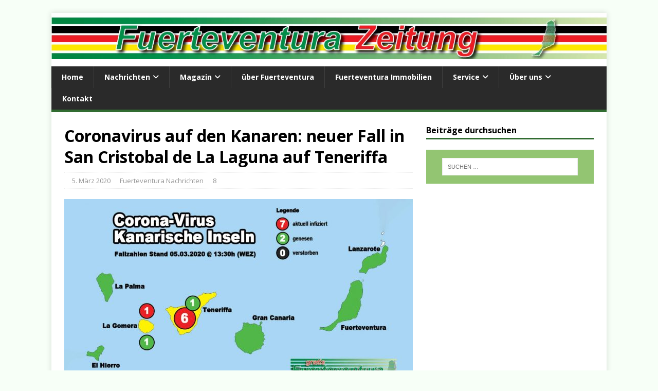

--- FILE ---
content_type: text/html; charset=UTF-8
request_url: https://www.fuerteventurazeitung.de/2020/03/coronavirus-auf-den-kanaren-neuer-fall-in-san-cristobal-de-la-laguna-auf-teneriffa/
body_size: 19960
content:
<!DOCTYPE html><html class="no-js" lang="de" prefix="og: https://ogp.me/ns#"><head><meta charset="UTF-8"/>
<script>var __ezHttpConsent={setByCat:function(src,tagType,attributes,category,force,customSetScriptFn=null){var setScript=function(){if(force||window.ezTcfConsent[category]){if(typeof customSetScriptFn==='function'){customSetScriptFn();}else{var scriptElement=document.createElement(tagType);scriptElement.src=src;attributes.forEach(function(attr){for(var key in attr){if(attr.hasOwnProperty(key)){scriptElement.setAttribute(key,attr[key]);}}});var firstScript=document.getElementsByTagName(tagType)[0];firstScript.parentNode.insertBefore(scriptElement,firstScript);}}};if(force||(window.ezTcfConsent&&window.ezTcfConsent.loaded)){setScript();}else if(typeof getEzConsentData==="function"){getEzConsentData().then(function(ezTcfConsent){if(ezTcfConsent&&ezTcfConsent.loaded){setScript();}else{console.error("cannot get ez consent data");force=true;setScript();}});}else{force=true;setScript();console.error("getEzConsentData is not a function");}},};</script>
<script>var ezTcfConsent=window.ezTcfConsent?window.ezTcfConsent:{loaded:false,store_info:false,develop_and_improve_services:false,measure_ad_performance:false,measure_content_performance:false,select_basic_ads:false,create_ad_profile:false,select_personalized_ads:false,create_content_profile:false,select_personalized_content:false,understand_audiences:false,use_limited_data_to_select_content:false,};function getEzConsentData(){return new Promise(function(resolve){document.addEventListener("ezConsentEvent",function(event){var ezTcfConsent=event.detail.ezTcfConsent;resolve(ezTcfConsent);});});}</script>
<script>if(typeof _setEzCookies!=='function'){function _setEzCookies(ezConsentData){var cookies=window.ezCookieQueue;for(var i=0;i<cookies.length;i++){var cookie=cookies[i];if(ezConsentData&&ezConsentData.loaded&&ezConsentData[cookie.tcfCategory]){document.cookie=cookie.name+"="+cookie.value;}}}}
window.ezCookieQueue=window.ezCookieQueue||[];if(typeof addEzCookies!=='function'){function addEzCookies(arr){window.ezCookieQueue=[...window.ezCookieQueue,...arr];}}
addEzCookies([{name:"ezoab_133357",value:"mod110; Path=/; Domain=fuerteventurazeitung.de; Max-Age=7200",tcfCategory:"store_info",isEzoic:"true",},{name:"ezosuibasgeneris-1",value:"4e70d290-eb6b-4ac9-43eb-841432248979; Path=/; Domain=fuerteventurazeitung.de; Expires=Sun, 17 Jan 2027 22:49:50 UTC; Secure; SameSite=None",tcfCategory:"understand_audiences",isEzoic:"true",}]);if(window.ezTcfConsent&&window.ezTcfConsent.loaded){_setEzCookies(window.ezTcfConsent);}else if(typeof getEzConsentData==="function"){getEzConsentData().then(function(ezTcfConsent){if(ezTcfConsent&&ezTcfConsent.loaded){_setEzCookies(window.ezTcfConsent);}else{console.error("cannot get ez consent data");_setEzCookies(window.ezTcfConsent);}});}else{console.error("getEzConsentData is not a function");_setEzCookies(window.ezTcfConsent);}</script><script type="text/javascript" data-ezscrex='false' data-cfasync='false'>window._ezaq = Object.assign({"edge_cache_status":12,"edge_response_time":2016,"url":"https://www.fuerteventurazeitung.de/2020/03/coronavirus-auf-den-kanaren-neuer-fall-in-san-cristobal-de-la-laguna-auf-teneriffa/"}, typeof window._ezaq !== "undefined" ? window._ezaq : {});</script><script type="text/javascript" data-ezscrex='false' data-cfasync='false'>window._ezaq = Object.assign({"ab_test_id":"mod110"}, typeof window._ezaq !== "undefined" ? window._ezaq : {});window.__ez=window.__ez||{};window.__ez.tf={};</script><script type="text/javascript" data-ezscrex='false' data-cfasync='false'>window.ezDisableAds = true;</script>
<script data-ezscrex='false' data-cfasync='false' data-pagespeed-no-defer>var __ez=__ez||{};__ez.stms=Date.now();__ez.evt={};__ez.script={};__ez.ck=__ez.ck||{};__ez.template={};__ez.template.isOrig=true;__ez.queue=__ez.queue||function(){var e=0,i=0,t=[],n=!1,o=[],r=[],s=!0,a=function(e,i,n,o,r,s,a){var l=arguments.length>7&&void 0!==arguments[7]?arguments[7]:window,d=this;this.name=e,this.funcName=i,this.parameters=null===n?null:w(n)?n:[n],this.isBlock=o,this.blockedBy=r,this.deleteWhenComplete=s,this.isError=!1,this.isComplete=!1,this.isInitialized=!1,this.proceedIfError=a,this.fWindow=l,this.isTimeDelay=!1,this.process=function(){f("... func = "+e),d.isInitialized=!0,d.isComplete=!0,f("... func.apply: "+e);var i=d.funcName.split("."),n=null,o=this.fWindow||window;i.length>3||(n=3===i.length?o[i[0]][i[1]][i[2]]:2===i.length?o[i[0]][i[1]]:o[d.funcName]),null!=n&&n.apply(null,this.parameters),!0===d.deleteWhenComplete&&delete t[e],!0===d.isBlock&&(f("----- F'D: "+d.name),m())}},l=function(e,i,t,n,o,r,s){var a=arguments.length>7&&void 0!==arguments[7]?arguments[7]:window,l=this;this.name=e,this.path=i,this.async=o,this.defer=r,this.isBlock=t,this.blockedBy=n,this.isInitialized=!1,this.isError=!1,this.isComplete=!1,this.proceedIfError=s,this.fWindow=a,this.isTimeDelay=!1,this.isPath=function(e){return"/"===e[0]&&"/"!==e[1]},this.getSrc=function(e){return void 0!==window.__ezScriptHost&&this.isPath(e)&&"banger.js"!==this.name?window.__ezScriptHost+e:e},this.process=function(){l.isInitialized=!0,f("... file = "+e);var i=this.fWindow?this.fWindow.document:document,t=i.createElement("script");t.src=this.getSrc(this.path),!0===o?t.async=!0:!0===r&&(t.defer=!0),t.onerror=function(){var e={url:window.location.href,name:l.name,path:l.path,user_agent:window.navigator.userAgent};"undefined"!=typeof _ezaq&&(e.pageview_id=_ezaq.page_view_id);var i=encodeURIComponent(JSON.stringify(e)),t=new XMLHttpRequest;t.open("GET","//g.ezoic.net/ezqlog?d="+i,!0),t.send(),f("----- ERR'D: "+l.name),l.isError=!0,!0===l.isBlock&&m()},t.onreadystatechange=t.onload=function(){var e=t.readyState;f("----- F'D: "+l.name),e&&!/loaded|complete/.test(e)||(l.isComplete=!0,!0===l.isBlock&&m())},i.getElementsByTagName("head")[0].appendChild(t)}},d=function(e,i){this.name=e,this.path="",this.async=!1,this.defer=!1,this.isBlock=!1,this.blockedBy=[],this.isInitialized=!0,this.isError=!1,this.isComplete=i,this.proceedIfError=!1,this.isTimeDelay=!1,this.process=function(){}};function c(e,i,n,s,a,d,c,u,f){var m=new l(e,i,n,s,a,d,c,f);!0===u?o[e]=m:r[e]=m,t[e]=m,h(m)}function h(e){!0!==u(e)&&0!=s&&e.process()}function u(e){if(!0===e.isTimeDelay&&!1===n)return f(e.name+" blocked = TIME DELAY!"),!0;if(w(e.blockedBy))for(var i=0;i<e.blockedBy.length;i++){var o=e.blockedBy[i];if(!1===t.hasOwnProperty(o))return f(e.name+" blocked = "+o),!0;if(!0===e.proceedIfError&&!0===t[o].isError)return!1;if(!1===t[o].isComplete)return f(e.name+" blocked = "+o),!0}return!1}function f(e){var i=window.location.href,t=new RegExp("[?&]ezq=([^&#]*)","i").exec(i);"1"===(t?t[1]:null)&&console.debug(e)}function m(){++e>200||(f("let's go"),p(o),p(r))}function p(e){for(var i in e)if(!1!==e.hasOwnProperty(i)){var t=e[i];!0===t.isComplete||u(t)||!0===t.isInitialized||!0===t.isError?!0===t.isError?f(t.name+": error"):!0===t.isComplete?f(t.name+": complete already"):!0===t.isInitialized&&f(t.name+": initialized already"):t.process()}}function w(e){return"[object Array]"==Object.prototype.toString.call(e)}return window.addEventListener("load",(function(){setTimeout((function(){n=!0,f("TDELAY -----"),m()}),5e3)}),!1),{addFile:c,addFileOnce:function(e,i,n,o,r,s,a,l,d){t[e]||c(e,i,n,o,r,s,a,l,d)},addDelayFile:function(e,i){var n=new l(e,i,!1,[],!1,!1,!0);n.isTimeDelay=!0,f(e+" ...  FILE! TDELAY"),r[e]=n,t[e]=n,h(n)},addFunc:function(e,n,s,l,d,c,u,f,m,p){!0===c&&(e=e+"_"+i++);var w=new a(e,n,s,l,d,u,f,p);!0===m?o[e]=w:r[e]=w,t[e]=w,h(w)},addDelayFunc:function(e,i,n){var o=new a(e,i,n,!1,[],!0,!0);o.isTimeDelay=!0,f(e+" ...  FUNCTION! TDELAY"),r[e]=o,t[e]=o,h(o)},items:t,processAll:m,setallowLoad:function(e){s=e},markLoaded:function(e){if(e&&0!==e.length){if(e in t){var i=t[e];!0===i.isComplete?f(i.name+" "+e+": error loaded duplicate"):(i.isComplete=!0,i.isInitialized=!0)}else t[e]=new d(e,!0);f("markLoaded dummyfile: "+t[e].name)}},logWhatsBlocked:function(){for(var e in t)!1!==t.hasOwnProperty(e)&&u(t[e])}}}();__ez.evt.add=function(e,t,n){e.addEventListener?e.addEventListener(t,n,!1):e.attachEvent?e.attachEvent("on"+t,n):e["on"+t]=n()},__ez.evt.remove=function(e,t,n){e.removeEventListener?e.removeEventListener(t,n,!1):e.detachEvent?e.detachEvent("on"+t,n):delete e["on"+t]};__ez.script.add=function(e){var t=document.createElement("script");t.src=e,t.async=!0,t.type="text/javascript",document.getElementsByTagName("head")[0].appendChild(t)};__ez.dot=__ez.dot||{};__ez.queue.addFileOnce('/detroitchicago/boise.js', '/detroitchicago/boise.js?gcb=195-4&cb=5', true, [], true, false, true, false);__ez.queue.addFileOnce('/parsonsmaize/abilene.js', '/parsonsmaize/abilene.js?gcb=195-4&cb=e80eca0cdb', true, [], true, false, true, false);__ez.queue.addFileOnce('/parsonsmaize/mulvane.js', '/parsonsmaize/mulvane.js?gcb=195-4&cb=e75e48eec0', true, ['/parsonsmaize/abilene.js'], true, false, true, false);__ez.queue.addFileOnce('/detroitchicago/birmingham.js', '/detroitchicago/birmingham.js?gcb=195-4&cb=539c47377c', true, ['/parsonsmaize/abilene.js'], true, false, true, false);</script>
<script type="text/javascript">var _ez_send_requests_through_ezoic = true;</script>
<script data-ezscrex="false" type="text/javascript" data-cfasync="false">window._ezaq = Object.assign({"ad_cache_level":0,"adpicker_placement_cnt":0,"ai_placeholder_cache_level":0,"ai_placeholder_placement_cnt":-1,"article_category":"Fuerteventura Nachrichten","author":"Thomas Wolf","domain":"fuerteventurazeitung.de","domain_id":133357,"ezcache_level":1,"ezcache_skip_code":0,"has_bad_image":0,"has_bad_words":0,"is_sitespeed":0,"lt_cache_level":0,"publish_date":"2020-03-05","response_size":84831,"response_size_orig":78980,"response_time_orig":1984,"template_id":5,"url":"https://www.fuerteventurazeitung.de/2020/03/coronavirus-auf-den-kanaren-neuer-fall-in-san-cristobal-de-la-laguna-auf-teneriffa/","word_count":0,"worst_bad_word_level":0}, typeof window._ezaq !== "undefined" ? window._ezaq : {});__ez.queue.markLoaded('ezaqBaseReady');</script>
<script type='text/javascript' data-ezscrex='false' data-cfasync='false'>
window.ezAnalyticsStatic = true;
window._ez_send_requests_through_ezoic = true;
function analyticsAddScript(script) {
	var ezDynamic = document.createElement('script');
	ezDynamic.type = 'text/javascript';
	ezDynamic.innerHTML = script;
	document.head.appendChild(ezDynamic);
}
function getCookiesWithPrefix() {
    var allCookies = document.cookie.split(';');
    var cookiesWithPrefix = {};

    for (var i = 0; i < allCookies.length; i++) {
        var cookie = allCookies[i].trim();

        for (var j = 0; j < arguments.length; j++) {
            var prefix = arguments[j];
            if (cookie.indexOf(prefix) === 0) {
                var cookieParts = cookie.split('=');
                var cookieName = cookieParts[0];
                var cookieValue = cookieParts.slice(1).join('=');
                cookiesWithPrefix[cookieName] = decodeURIComponent(cookieValue);
                break; // Once matched, no need to check other prefixes
            }
        }
    }

    return cookiesWithPrefix;
}
function productAnalytics() {
	var d = {"pr":[6],"omd5":"2b19b8fdd643da1cb3275b628f706d79","nar":"risk score"};
	d.u = _ezaq.url;
	d.p = _ezaq.page_view_id;
	d.v = _ezaq.visit_uuid;
	d.ab = _ezaq.ab_test_id;
	d.e = JSON.stringify(_ezaq);
	d.ref = document.referrer;
	d.c = getCookiesWithPrefix('active_template', 'ez', 'lp_');
	if(typeof ez_utmParams !== 'undefined') {
		d.utm = ez_utmParams;
	}

	var dataText = JSON.stringify(d);
	var xhr = new XMLHttpRequest();
	xhr.open('POST','//g.ezoic.net/ezais/analytics?cb=1', true);
	xhr.onload = function () {
		if (xhr.status!=200) {
            return;
		}

        if(document.readyState !== 'loading') {
            analyticsAddScript(xhr.response);
            return;
        }

        var eventFunc = function() {
            if(document.readyState === 'loading') {
                return;
            }
            document.removeEventListener('readystatechange', eventFunc, false);
            analyticsAddScript(xhr.response);
        };

        document.addEventListener('readystatechange', eventFunc, false);
	};
	xhr.setRequestHeader('Content-Type','text/plain');
	xhr.send(dataText);
}
__ez.queue.addFunc("productAnalytics", "productAnalytics", null, true, ['ezaqBaseReady'], false, false, false, true);
</script>

<meta name="viewport" content="width=device-width, initial-scale=1.0"/>
<link rel="pingback" href="https://www.fuerteventurazeitung.de/xmlrpc.php"/>
	<style>img:is([sizes="auto" i], [sizes^="auto," i]) { contain-intrinsic-size: 3000px 1500px }</style>
	
<!-- Suchmaschinen-Optimierung durch Rank Math PRO - https://rankmath.com/ -->
<title>Coronavirus auf den Kanaren: neuer Fall in San Cristobal de La Laguna auf Teneriffa - Fuerteventura-Zeitung</title>
<meta name="description" content="Chronologie Coronavirus auf den Kanaren"/>
<meta name="robots" content="follow, index, max-snippet:-1, max-video-preview:-1, max-image-preview:large"/>
<link rel="canonical" href="https://www.fuerteventurazeitung.de/2020/03/coronavirus-auf-den-kanaren-neuer-fall-in-san-cristobal-de-la-laguna-auf-teneriffa/"/>
<meta property="og:locale" content="de_DE"/>
<meta property="og:type" content="article"/>
<meta property="og:title" content="Coronavirus auf den Kanaren: neuer Fall in San Cristobal de La Laguna auf Teneriffa - Fuerteventura-Zeitung"/>
<meta property="og:description" content="Chronologie Coronavirus auf den Kanaren"/>
<meta property="og:url" content="https://www.fuerteventurazeitung.de/2020/03/coronavirus-auf-den-kanaren-neuer-fall-in-san-cristobal-de-la-laguna-auf-teneriffa/"/>
<meta property="og:site_name" content="Fuerteventura-Zeitung"/>
<meta property="article:publisher" content="https://www.facebook.com/Fuerteventura-Zeitung-160739027329808/"/>
<meta property="article:author" content="https://www.facebook.com/FuerteventuraZeitung"/>
<meta property="article:section" content="Fuerteventura Nachrichten"/>
<meta property="og:updated_time" content="2020-03-05T13:28:46+00:00"/>
<meta property="og:image" content="https://www.fuerteventurazeitung.de/wp-content/uploads/2020/03/200305-1330-Corona-Virus-Kanarische-Inseln-Karte.jpg"/>
<meta property="og:image:secure_url" content="https://www.fuerteventurazeitung.de/wp-content/uploads/2020/03/200305-1330-Corona-Virus-Kanarische-Inseln-Karte.jpg"/>
<meta property="og:image:width" content="1600"/>
<meta property="og:image:height" content="900"/>
<meta property="og:image:alt" content="Coronavirus auf den Kanaren: neuer Fall in San Cristobal de La Laguna auf Teneriffa"/>
<meta property="og:image:type" content="image/jpeg"/>
<meta property="article:published_time" content="2020-03-05T13:28:43+00:00"/>
<meta property="article:modified_time" content="2020-03-05T13:28:46+00:00"/>
<meta name="twitter:card" content="summary_large_image"/>
<meta name="twitter:title" content="Coronavirus auf den Kanaren: neuer Fall in San Cristobal de La Laguna auf Teneriffa - Fuerteventura-Zeitung"/>
<meta name="twitter:description" content="Chronologie Coronavirus auf den Kanaren"/>
<meta name="twitter:site" content="@Fuertezeitung"/>
<meta name="twitter:creator" content="@Fuertezeitung"/>
<meta name="twitter:image" content="https://www.fuerteventurazeitung.de/wp-content/uploads/2020/03/200305-1330-Corona-Virus-Kanarische-Inseln-Karte.jpg"/>
<meta name="twitter:label1" content="Verfasst von"/>
<meta name="twitter:data1" content="Thomas Wolf"/>
<meta name="twitter:label2" content="Lesedauer"/>
<meta name="twitter:data2" content="1 Minute"/>
<script type="application/ld+json" class="rank-math-schema-pro">{"@context":"https://schema.org","@graph":[{"@type":["NewsMediaOrganization","Organization"],"@id":"https://www.fuerteventurazeitung.de/#organization","name":"Fuertezeitung, S.L.","url":"https://www.fuerteventurazeitung.de","sameAs":["https://www.facebook.com/Fuerteventura-Zeitung-160739027329808/","https://twitter.com/Fuertezeitung"],"logo":{"@type":"ImageObject","@id":"https://www.fuerteventurazeitung.de/#logo","url":"https://www.fuerteventurazeitung.de/wp-content/uploads/2022/04/Favicon-FZ-white-stroke-Pattern.png","contentUrl":"https://www.fuerteventurazeitung.de/wp-content/uploads/2022/04/Favicon-FZ-white-stroke-Pattern.png","caption":"Fuertezeitung, S.L.","inLanguage":"de","width":"738","height":"738"}},{"@type":"WebSite","@id":"https://www.fuerteventurazeitung.de/#website","url":"https://www.fuerteventurazeitung.de","name":"Fuertezeitung, S.L.","publisher":{"@id":"https://www.fuerteventurazeitung.de/#organization"},"inLanguage":"de"},{"@type":"ImageObject","@id":"https://www.fuerteventurazeitung.de/wp-content/uploads/2020/03/200305-1330-Corona-Virus-Kanarische-Inseln-Karte.jpg","url":"https://www.fuerteventurazeitung.de/wp-content/uploads/2020/03/200305-1330-Corona-Virus-Kanarische-Inseln-Karte.jpg","width":"1600","height":"900","inLanguage":"de"},{"@type":"WebPage","@id":"https://www.fuerteventurazeitung.de/2020/03/coronavirus-auf-den-kanaren-neuer-fall-in-san-cristobal-de-la-laguna-auf-teneriffa/#webpage","url":"https://www.fuerteventurazeitung.de/2020/03/coronavirus-auf-den-kanaren-neuer-fall-in-san-cristobal-de-la-laguna-auf-teneriffa/","name":"Coronavirus auf den Kanaren: neuer Fall in San Cristobal de La Laguna auf Teneriffa - Fuerteventura-Zeitung","datePublished":"2020-03-05T13:28:43+00:00","dateModified":"2020-03-05T13:28:46+00:00","isPartOf":{"@id":"https://www.fuerteventurazeitung.de/#website"},"primaryImageOfPage":{"@id":"https://www.fuerteventurazeitung.de/wp-content/uploads/2020/03/200305-1330-Corona-Virus-Kanarische-Inseln-Karte.jpg"},"inLanguage":"de"},{"@type":"Person","@id":"https://www.fuerteventurazeitung.de/2020/03/coronavirus-auf-den-kanaren-neuer-fall-in-san-cristobal-de-la-laguna-auf-teneriffa/#author","name":"Thomas Wolf","image":{"@type":"ImageObject","@id":"https://secure.gravatar.com/avatar/f945e9e3ab762615d5fd03068a55f428181fe407bc1add3c2fdfa8eb19a58099?s=96&amp;d=mm&amp;r=g","url":"https://secure.gravatar.com/avatar/f945e9e3ab762615d5fd03068a55f428181fe407bc1add3c2fdfa8eb19a58099?s=96&amp;d=mm&amp;r=g","caption":"Thomas Wolf","inLanguage":"de"},"worksFor":{"@id":"https://www.fuerteventurazeitung.de/#organization"}},{"@type":"NewsArticle","headline":"Coronavirus auf den Kanaren: neuer Fall in San Cristobal de La Laguna auf Teneriffa - Fuerteventura-Zeitung","datePublished":"2020-03-05T13:28:43+00:00","dateModified":"2020-03-05T13:28:46+00:00","author":{"@id":"https://www.fuerteventurazeitung.de/2020/03/coronavirus-auf-den-kanaren-neuer-fall-in-san-cristobal-de-la-laguna-auf-teneriffa/#author","name":"Thomas Wolf"},"publisher":{"@id":"https://www.fuerteventurazeitung.de/#organization"},"description":"Chronologie Coronavirus auf den Kanaren","copyrightYear":"2020","copyrightHolder":{"@id":"https://www.fuerteventurazeitung.de/#organization"},"name":"Coronavirus auf den Kanaren: neuer Fall in San Cristobal de La Laguna auf Teneriffa - Fuerteventura-Zeitung","@id":"https://www.fuerteventurazeitung.de/2020/03/coronavirus-auf-den-kanaren-neuer-fall-in-san-cristobal-de-la-laguna-auf-teneriffa/#richSnippet","isPartOf":{"@id":"https://www.fuerteventurazeitung.de/2020/03/coronavirus-auf-den-kanaren-neuer-fall-in-san-cristobal-de-la-laguna-auf-teneriffa/#webpage"},"image":{"@id":"https://www.fuerteventurazeitung.de/wp-content/uploads/2020/03/200305-1330-Corona-Virus-Kanarische-Inseln-Karte.jpg"},"inLanguage":"de","mainEntityOfPage":{"@id":"https://www.fuerteventurazeitung.de/2020/03/coronavirus-auf-den-kanaren-neuer-fall-in-san-cristobal-de-la-laguna-auf-teneriffa/#webpage"}}]}</script>
<!-- /Rank Math WordPress SEO Plugin -->

<link rel="stylesheet" id="wp-block-library-css" href="https://www.fuerteventurazeitung.de/wp-includes/css/dist/block-library/style.min.css?ver=fd4bc2f3e006c494bbca03fde4def9ec" type="text/css" media="all"/>
<style id="classic-theme-styles-inline-css" type="text/css">
/*! This file is auto-generated */
.wp-block-button__link{color:#fff;background-color:#32373c;border-radius:9999px;box-shadow:none;text-decoration:none;padding:calc(.667em + 2px) calc(1.333em + 2px);font-size:1.125em}.wp-block-file__button{background:#32373c;color:#fff;text-decoration:none}
</style>
<style id="global-styles-inline-css" type="text/css">
:root{--wp--preset--aspect-ratio--square: 1;--wp--preset--aspect-ratio--4-3: 4/3;--wp--preset--aspect-ratio--3-4: 3/4;--wp--preset--aspect-ratio--3-2: 3/2;--wp--preset--aspect-ratio--2-3: 2/3;--wp--preset--aspect-ratio--16-9: 16/9;--wp--preset--aspect-ratio--9-16: 9/16;--wp--preset--color--black: #000000;--wp--preset--color--cyan-bluish-gray: #abb8c3;--wp--preset--color--white: #ffffff;--wp--preset--color--pale-pink: #f78da7;--wp--preset--color--vivid-red: #cf2e2e;--wp--preset--color--luminous-vivid-orange: #ff6900;--wp--preset--color--luminous-vivid-amber: #fcb900;--wp--preset--color--light-green-cyan: #7bdcb5;--wp--preset--color--vivid-green-cyan: #00d084;--wp--preset--color--pale-cyan-blue: #8ed1fc;--wp--preset--color--vivid-cyan-blue: #0693e3;--wp--preset--color--vivid-purple: #9b51e0;--wp--preset--gradient--vivid-cyan-blue-to-vivid-purple: linear-gradient(135deg,rgba(6,147,227,1) 0%,rgb(155,81,224) 100%);--wp--preset--gradient--light-green-cyan-to-vivid-green-cyan: linear-gradient(135deg,rgb(122,220,180) 0%,rgb(0,208,130) 100%);--wp--preset--gradient--luminous-vivid-amber-to-luminous-vivid-orange: linear-gradient(135deg,rgba(252,185,0,1) 0%,rgba(255,105,0,1) 100%);--wp--preset--gradient--luminous-vivid-orange-to-vivid-red: linear-gradient(135deg,rgba(255,105,0,1) 0%,rgb(207,46,46) 100%);--wp--preset--gradient--very-light-gray-to-cyan-bluish-gray: linear-gradient(135deg,rgb(238,238,238) 0%,rgb(169,184,195) 100%);--wp--preset--gradient--cool-to-warm-spectrum: linear-gradient(135deg,rgb(74,234,220) 0%,rgb(151,120,209) 20%,rgb(207,42,186) 40%,rgb(238,44,130) 60%,rgb(251,105,98) 80%,rgb(254,248,76) 100%);--wp--preset--gradient--blush-light-purple: linear-gradient(135deg,rgb(255,206,236) 0%,rgb(152,150,240) 100%);--wp--preset--gradient--blush-bordeaux: linear-gradient(135deg,rgb(254,205,165) 0%,rgb(254,45,45) 50%,rgb(107,0,62) 100%);--wp--preset--gradient--luminous-dusk: linear-gradient(135deg,rgb(255,203,112) 0%,rgb(199,81,192) 50%,rgb(65,88,208) 100%);--wp--preset--gradient--pale-ocean: linear-gradient(135deg,rgb(255,245,203) 0%,rgb(182,227,212) 50%,rgb(51,167,181) 100%);--wp--preset--gradient--electric-grass: linear-gradient(135deg,rgb(202,248,128) 0%,rgb(113,206,126) 100%);--wp--preset--gradient--midnight: linear-gradient(135deg,rgb(2,3,129) 0%,rgb(40,116,252) 100%);--wp--preset--font-size--small: 13px;--wp--preset--font-size--medium: 20px;--wp--preset--font-size--large: 36px;--wp--preset--font-size--x-large: 42px;--wp--preset--spacing--20: 0.44rem;--wp--preset--spacing--30: 0.67rem;--wp--preset--spacing--40: 1rem;--wp--preset--spacing--50: 1.5rem;--wp--preset--spacing--60: 2.25rem;--wp--preset--spacing--70: 3.38rem;--wp--preset--spacing--80: 5.06rem;--wp--preset--shadow--natural: 6px 6px 9px rgba(0, 0, 0, 0.2);--wp--preset--shadow--deep: 12px 12px 50px rgba(0, 0, 0, 0.4);--wp--preset--shadow--sharp: 6px 6px 0px rgba(0, 0, 0, 0.2);--wp--preset--shadow--outlined: 6px 6px 0px -3px rgba(255, 255, 255, 1), 6px 6px rgba(0, 0, 0, 1);--wp--preset--shadow--crisp: 6px 6px 0px rgba(0, 0, 0, 1);}:where(.is-layout-flex){gap: 0.5em;}:where(.is-layout-grid){gap: 0.5em;}body .is-layout-flex{display: flex;}.is-layout-flex{flex-wrap: wrap;align-items: center;}.is-layout-flex > :is(*, div){margin: 0;}body .is-layout-grid{display: grid;}.is-layout-grid > :is(*, div){margin: 0;}:where(.wp-block-columns.is-layout-flex){gap: 2em;}:where(.wp-block-columns.is-layout-grid){gap: 2em;}:where(.wp-block-post-template.is-layout-flex){gap: 1.25em;}:where(.wp-block-post-template.is-layout-grid){gap: 1.25em;}.has-black-color{color: var(--wp--preset--color--black) !important;}.has-cyan-bluish-gray-color{color: var(--wp--preset--color--cyan-bluish-gray) !important;}.has-white-color{color: var(--wp--preset--color--white) !important;}.has-pale-pink-color{color: var(--wp--preset--color--pale-pink) !important;}.has-vivid-red-color{color: var(--wp--preset--color--vivid-red) !important;}.has-luminous-vivid-orange-color{color: var(--wp--preset--color--luminous-vivid-orange) !important;}.has-luminous-vivid-amber-color{color: var(--wp--preset--color--luminous-vivid-amber) !important;}.has-light-green-cyan-color{color: var(--wp--preset--color--light-green-cyan) !important;}.has-vivid-green-cyan-color{color: var(--wp--preset--color--vivid-green-cyan) !important;}.has-pale-cyan-blue-color{color: var(--wp--preset--color--pale-cyan-blue) !important;}.has-vivid-cyan-blue-color{color: var(--wp--preset--color--vivid-cyan-blue) !important;}.has-vivid-purple-color{color: var(--wp--preset--color--vivid-purple) !important;}.has-black-background-color{background-color: var(--wp--preset--color--black) !important;}.has-cyan-bluish-gray-background-color{background-color: var(--wp--preset--color--cyan-bluish-gray) !important;}.has-white-background-color{background-color: var(--wp--preset--color--white) !important;}.has-pale-pink-background-color{background-color: var(--wp--preset--color--pale-pink) !important;}.has-vivid-red-background-color{background-color: var(--wp--preset--color--vivid-red) !important;}.has-luminous-vivid-orange-background-color{background-color: var(--wp--preset--color--luminous-vivid-orange) !important;}.has-luminous-vivid-amber-background-color{background-color: var(--wp--preset--color--luminous-vivid-amber) !important;}.has-light-green-cyan-background-color{background-color: var(--wp--preset--color--light-green-cyan) !important;}.has-vivid-green-cyan-background-color{background-color: var(--wp--preset--color--vivid-green-cyan) !important;}.has-pale-cyan-blue-background-color{background-color: var(--wp--preset--color--pale-cyan-blue) !important;}.has-vivid-cyan-blue-background-color{background-color: var(--wp--preset--color--vivid-cyan-blue) !important;}.has-vivid-purple-background-color{background-color: var(--wp--preset--color--vivid-purple) !important;}.has-black-border-color{border-color: var(--wp--preset--color--black) !important;}.has-cyan-bluish-gray-border-color{border-color: var(--wp--preset--color--cyan-bluish-gray) !important;}.has-white-border-color{border-color: var(--wp--preset--color--white) !important;}.has-pale-pink-border-color{border-color: var(--wp--preset--color--pale-pink) !important;}.has-vivid-red-border-color{border-color: var(--wp--preset--color--vivid-red) !important;}.has-luminous-vivid-orange-border-color{border-color: var(--wp--preset--color--luminous-vivid-orange) !important;}.has-luminous-vivid-amber-border-color{border-color: var(--wp--preset--color--luminous-vivid-amber) !important;}.has-light-green-cyan-border-color{border-color: var(--wp--preset--color--light-green-cyan) !important;}.has-vivid-green-cyan-border-color{border-color: var(--wp--preset--color--vivid-green-cyan) !important;}.has-pale-cyan-blue-border-color{border-color: var(--wp--preset--color--pale-cyan-blue) !important;}.has-vivid-cyan-blue-border-color{border-color: var(--wp--preset--color--vivid-cyan-blue) !important;}.has-vivid-purple-border-color{border-color: var(--wp--preset--color--vivid-purple) !important;}.has-vivid-cyan-blue-to-vivid-purple-gradient-background{background: var(--wp--preset--gradient--vivid-cyan-blue-to-vivid-purple) !important;}.has-light-green-cyan-to-vivid-green-cyan-gradient-background{background: var(--wp--preset--gradient--light-green-cyan-to-vivid-green-cyan) !important;}.has-luminous-vivid-amber-to-luminous-vivid-orange-gradient-background{background: var(--wp--preset--gradient--luminous-vivid-amber-to-luminous-vivid-orange) !important;}.has-luminous-vivid-orange-to-vivid-red-gradient-background{background: var(--wp--preset--gradient--luminous-vivid-orange-to-vivid-red) !important;}.has-very-light-gray-to-cyan-bluish-gray-gradient-background{background: var(--wp--preset--gradient--very-light-gray-to-cyan-bluish-gray) !important;}.has-cool-to-warm-spectrum-gradient-background{background: var(--wp--preset--gradient--cool-to-warm-spectrum) !important;}.has-blush-light-purple-gradient-background{background: var(--wp--preset--gradient--blush-light-purple) !important;}.has-blush-bordeaux-gradient-background{background: var(--wp--preset--gradient--blush-bordeaux) !important;}.has-luminous-dusk-gradient-background{background: var(--wp--preset--gradient--luminous-dusk) !important;}.has-pale-ocean-gradient-background{background: var(--wp--preset--gradient--pale-ocean) !important;}.has-electric-grass-gradient-background{background: var(--wp--preset--gradient--electric-grass) !important;}.has-midnight-gradient-background{background: var(--wp--preset--gradient--midnight) !important;}.has-small-font-size{font-size: var(--wp--preset--font-size--small) !important;}.has-medium-font-size{font-size: var(--wp--preset--font-size--medium) !important;}.has-large-font-size{font-size: var(--wp--preset--font-size--large) !important;}.has-x-large-font-size{font-size: var(--wp--preset--font-size--x-large) !important;}
:where(.wp-block-post-template.is-layout-flex){gap: 1.25em;}:where(.wp-block-post-template.is-layout-grid){gap: 1.25em;}
:where(.wp-block-columns.is-layout-flex){gap: 2em;}:where(.wp-block-columns.is-layout-grid){gap: 2em;}
:root :where(.wp-block-pullquote){font-size: 1.5em;line-height: 1.6;}
</style>
<link rel="stylesheet" id="mh-magazine-lite-parent-css" href="https://www.fuerteventurazeitung.de/wp-content/themes/mh-magazine-lite/style.css?ver=1767274217" type="text/css" media="all"/>
<link rel="stylesheet" id="mh-google-fonts-css" href="https://fonts.googleapis.com/css?family=Open+Sans:400,400italic,700,600" type="text/css" media="all"/>
<link rel="stylesheet" id="mh-font-awesome-css" href="https://www.fuerteventurazeitung.de/wp-content/themes/mh-magazine-lite/includes/font-awesome.min.css?ver=1767274217" type="text/css" media="all"/>
<link rel="stylesheet" id="mh-magazine-lite-css" href="https://www.fuerteventurazeitung.de/wp-content/themes/mh-magazine-fz/style.css?ver=1767274217" type="text/css" media="all"/>
<script type="text/javascript" src="https://www.fuerteventurazeitung.de/wp-includes/js/jquery/jquery.min.js?ver=3.7.1" id="jquery-core-js"></script>
<script type="text/javascript" src="https://www.fuerteventurazeitung.de/wp-includes/js/jquery/jquery-migrate.min.js?ver=3.4.1" id="jquery-migrate-js"></script>
<script type="text/javascript" id="mh-scripts-js-extra">
/* <![CDATA[ */
var mh_magazine = {"text":{"toggle_menu":"Men\u00fc umschalten"}};
/* ]]> */
</script>
<script type="text/javascript" src="https://www.fuerteventurazeitung.de/wp-content/themes/mh-magazine-lite/js/scripts.js?ver=1767274217" id="mh-scripts-js"></script>
<script type="text/javascript" src="https://www.fuerteventurazeitung.de/wp-content/themes/mh-magazine-fz/js/scripts.js?ver=1767274217" id="mh-scripts-fz-js"></script>
<link rel="https://api.w.org/" href="https://www.fuerteventurazeitung.de/wp-json/"/><link rel="alternate" title="JSON" type="application/json" href="https://www.fuerteventurazeitung.de/wp-json/wp/v2/posts/13361"/><link rel="alternate" title="oEmbed (JSON)" type="application/json+oembed" href="https://www.fuerteventurazeitung.de/wp-json/oembed/1.0/embed?url=https%3A%2F%2Fwww.fuerteventurazeitung.de%2F2020%2F03%2Fcoronavirus-auf-den-kanaren-neuer-fall-in-san-cristobal-de-la-laguna-auf-teneriffa%2F"/>
<link rel="alternate" title="oEmbed (XML)" type="text/xml+oembed" href="https://www.fuerteventurazeitung.de/wp-json/oembed/1.0/embed?url=https%3A%2F%2Fwww.fuerteventurazeitung.de%2F2020%2F03%2Fcoronavirus-auf-den-kanaren-neuer-fall-in-san-cristobal-de-la-laguna-auf-teneriffa%2F&amp;format=xml"/>
<!-- Google tag (gtag.js) -->
<script async="" src="https://www.googletagmanager.com/gtag/js?id=G-PKS1EDJ6E4"></script>
<script>
  window.dataLayer = window.dataLayer || [];
  function gtag(){dataLayer.push(arguments);}
  gtag('js', new Date());

  gtag('config', 'G-PKS1EDJ6E4');
</script>

<!-- Google tag (gtag.js) -->
<script async="" src="https://www.googletagmanager.com/gtag/js?id=UA-93180733-1"></script>
<script>
  window.dataLayer = window.dataLayer || [];
  function gtag(){dataLayer.push(arguments);}
  gtag('js', new Date());

  gtag('config', 'UA-93180733-1');
</script><meta name="referrer" content="no-referrer-when-downgrade"/>
<style type="text/css"> #wp-worthy-pixel { line-height: 1px; height: 1px; margin: 0; padding: 0; overflow: hidden; } </style>
<!--[if lt IE 9]>
<script src="https://www.fuerteventurazeitung.de/wp-content/themes/mh-magazine-lite/js/css3-mediaqueries.js"></script>
<![endif]-->
<style type="text/css" id="tve_global_variables">:root{--tcb-background-author-image:url(https://secure.gravatar.com/avatar/f945e9e3ab762615d5fd03068a55f428181fe407bc1add3c2fdfa8eb19a58099?s=256&d=mm&r=g);--tcb-background-user-image:url();--tcb-background-featured-image-thumbnail:url(https://www.fuerteventurazeitung.de/wp-content/uploads/2020/03/200305-1330-Corona-Virus-Kanarische-Inseln-Karte-678x381.jpg);}</style><style type="text/css">.blue-message {
background: none repeat scroll 0 0 #3399ff;
    color: #ffffff;
    text-shadow: none;
    font-size: 14px;
    line-height: 24px;
    padding: 10px;
} 
.green-message {
background: none repeat scroll 0 0 #8cc14c;
    color: #ffffff;
    text-shadow: none;
    font-size: 14px;
    line-height: 24px;
    padding: 10px;
} 
.orange-message {
background: none repeat scroll 0 0 #faa732;
    color: #ffffff;
    text-shadow: none;
    font-size: 14px;
    line-height: 24px;
    padding: 10px;
} 
.red-message {
background: none repeat scroll 0 0 #da4d31;
    color: #ffffff;
    text-shadow: none;
    font-size: 14px;
    line-height: 24px;
    padding: 10px;
} 
.grey-message {
background: none repeat scroll 0 0 #53555c;
    color: #ffffff;
    text-shadow: none;
    font-size: 14px;
    line-height: 24px;
    padding: 10px;
} 
.left-block {
background: none repeat scroll 0 0px, radial-gradient(ellipse at center center, #ffffff 0%, #f2f2f2 100%) repeat scroll 0 0 rgba(0, 0, 0, 0);
    color: #8b8e97;
    padding: 10px;
    margin: 10px;
    float: left;
} 
.right-block {
background: none repeat scroll 0 0px, radial-gradient(ellipse at center center, #ffffff 0%, #f2f2f2 100%) repeat scroll 0 0 rgba(0, 0, 0, 0);
    color: #8b8e97;
    padding: 10px;
    margin: 10px;
    float: right;
} 
.blockquotes {
background: none;
    border-left: 5px solid #f1f1f1;
    color: #8B8E97;
    font-size: 14px;
    font-style: italic;
    line-height: 22px;
    padding-left: 15px;
    padding: 10px;
    width: 60%;
    float: left;
} 
.bg-counter {
background-color: #fcf7c0;
padding-top: 20px;
padding-right: 20px;
padding-bottom: 10px;
padding-left: 20px;
border-radius: 10px;
margin-bottom: 40px !important;
box-shadow: 0 3px 3px 0 rgba(0, 0, 0, 0.2), 0 3px 3px 0 rgba(0, 0, 0, 0.19);
} 
.immobox {
background-color: AliceBlue;
padding-top: 20px;
padding-right: 2rem;
padding-bottom: 2rem;
padding-left: 2rem;
border-radius: 10px;
margin-bottom: 40px !important;
box-shadow: 0 3px 3px 0 rgba(0, 0, 0, 0.2), 0 3px 3px 0 rgba(0, 0, 0, 0.19);
} 
</style><style type="text/css" id="thrive-default-styles"></style><link rel="icon" href="https://www.fuerteventurazeitung.de/wp-content/uploads/2017/02/cropped-Fuerteventura-Zeitung-Icon-Black-32x32.png" sizes="32x32"/>
<link rel="icon" href="https://www.fuerteventurazeitung.de/wp-content/uploads/2017/02/cropped-Fuerteventura-Zeitung-Icon-Black-192x192.png" sizes="192x192"/>
<link rel="apple-touch-icon" href="https://www.fuerteventurazeitung.de/wp-content/uploads/2017/02/cropped-Fuerteventura-Zeitung-Icon-Black-180x180.png"/>
<meta name="msapplication-TileImage" content="https://www.fuerteventurazeitung.de/wp-content/uploads/2017/02/cropped-Fuerteventura-Zeitung-Icon-Black-270x270.png"/>
<!-- Google Analytics -->
<script type="text/javascript">
(function(i,s,o,g,r,a,m){i['GoogleAnalyticsObject']=r;i[r]=i[r]||function(){
(i[r].q=i[r].q||[]).push(arguments)},i[r].l=1*new Date();a=s.createElement(o),
m=s.getElementsByTagName(o)[0];a.async=1;a.src=g;m.parentNode.insertBefore(a,m)
})(window,document,'script','https://www.google-analytics.com/analytics.js','ga');
ga('create', 'UA-93180733-1', 'auto');
ga('set', 'anonymizeIp', true);
ga('set', 'forceSSL', true);
ga('send', 'pageview');
</script>
		<style type="text/css" id="wp-custom-css">
			.mh-main-nav { text-transform: none; }
.mh-widget-title {text-transform: none;}
.entry-content {line-height:1.9;}
.mh-loop-title { font-size: 16px; font-size: 1rem; } 

.mh-widget-title-link { 
   text-decoration-line: underline;
   background-color: #dcf7da;
}


.mh-widget-title-link::after {
  content: " →";
}		</style>
		<script type='text/javascript'>
var ezoTemplate = 'orig_site';
var ezouid = '1';
var ezoFormfactor = '1';
</script><script data-ezscrex="false" type='text/javascript'>
var soc_app_id = '0';
var did = 133357;
var ezdomain = 'fuerteventurazeitung.de';
var ezoicSearchable = 1;
</script></head>
<body id="mh-mobile" class="wp-singular post-template-default single single-post postid-13361 single-format-standard wp-theme-mh-magazine-lite wp-child-theme-mh-magazine-fz mh-right-sb" itemscope="itemscope" itemtype="http://schema.org/WebPage">
<div class="mh-container mh-container-outer">
<div class="mh-header-mobile-nav mh-clearfix"></div>
<header class="mh-header" itemscope="itemscope" itemtype="https://schema.org/WPHeader">
	<div class="mh-container mh-container-inner mh-row mh-clearfix">
		<div class="mh-custom-header clearfix">
<a class="mh-header-image-link" href="https://www.fuerteventurazeitung.de/" title="Fuerteventura-Zeitung – Nachrichten, Infos, News und Reisetipps aus Fuerteventura" rel="home">
<img class="mh-header-image" src="https://www.fuerteventurazeitung.de/wp-content/uploads/2020/06/200623-Fuerteventura-Zeitung-Header-Webseite-3.jpg" height="114" width="1374" alt="Fuerteventura-Zeitung"/>
</a>
<div class="mh-site-identity">
<div class="mh-site-logo" role="banner" itemscope="itemscope" itemtype="http://schema.org/Brand">
<div class="mh-header-text">
<a class="mh-header-text-link" href="https://www.fuerteventurazeitung.de/" title="Fuerteventura-Zeitung" rel="home">
<h2 class="mh-header-title">Fuerteventura-Zeitung</h2>
<h3 class="mh-header-tagline">Nachrichten, Infos, News und Reisetipps aus Fuerteventura</h3>
</a>
</div>
</div>
</div>
</div>
	</div>
	<div class="mh-main-nav-wrap">
		<nav class="mh-navigation mh-main-nav mh-container mh-container-inner mh-clearfix" itemscope="itemscope" itemtype="https://schema.org/SiteNavigationElement">
			<div class="menu-hauptmenue-container"><ul id="menu-hauptmenue" class="menu"><li id="menu-item-5628" class="menu-item menu-item-type-post_type menu-item-object-page menu-item-home menu-item-5628"><a href="https://www.fuerteventurazeitung.de/">Home</a></li>
<li id="menu-item-5623" class="menu-item menu-item-type-taxonomy menu-item-object-category current-post-ancestor menu-item-has-children menu-item-5623"><a href="https://www.fuerteventurazeitung.de/nachrichten/">Nachrichten</a>
<ul class="sub-menu">
	<li id="menu-item-5624" class="menu-item menu-item-type-taxonomy menu-item-object-category current-post-ancestor current-menu-parent current-post-parent menu-item-5624"><a href="https://www.fuerteventurazeitung.de/nachrichten/fuerteventura/">Fuerteventura Nachrichten</a></li>
	<li id="menu-item-5626" class="menu-item menu-item-type-taxonomy menu-item-object-category menu-item-5626"><a href="https://www.fuerteventurazeitung.de/nachrichten/kanaren-nachrichten/">Kanaren Nachrichten</a></li>
	<li id="menu-item-28023" class="menu-item menu-item-type-taxonomy menu-item-object-category menu-item-28023"><a href="https://www.fuerteventurazeitung.de/nachrichten/teneriffa-nachrichten/">Teneriffa Nachrichten</a></li>
	<li id="menu-item-28012" class="menu-item menu-item-type-taxonomy menu-item-object-category menu-item-28012"><a href="https://www.fuerteventurazeitung.de/nachrichten/la-palma-nachrichten/">La Palma Nachrichten</a></li>
	<li id="menu-item-28217" class="menu-item menu-item-type-taxonomy menu-item-object-category menu-item-28217"><a href="https://www.fuerteventurazeitung.de/nachrichten/la-gomera-nachrichten/">La Gomera Nachrichten</a></li>
	<li id="menu-item-28168" class="menu-item menu-item-type-taxonomy menu-item-object-category menu-item-28168"><a href="https://www.fuerteventurazeitung.de/nachrichten/gran-canaria-nachrichten/">Gran Canaria Nachrichten</a></li>
	<li id="menu-item-28222" class="menu-item menu-item-type-taxonomy menu-item-object-category menu-item-28222"><a href="https://www.fuerteventurazeitung.de/nachrichten/lanzarote-nachrichten/">Lanzarote Nachrichten</a></li>
	<li id="menu-item-5627" class="menu-item menu-item-type-taxonomy menu-item-object-category menu-item-5627"><a href="https://www.fuerteventurazeitung.de/nachrichten/spanien-nachrichten-nachrichten/">Spanien Nachrichten</a></li>
	<li id="menu-item-5625" class="menu-item menu-item-type-taxonomy menu-item-object-category menu-item-5625"><a href="https://www.fuerteventurazeitung.de/nachrichten/in-eigener-sache/">In eigener Sache</a></li>
</ul>
</li>
<li id="menu-item-5629" class="menu-item menu-item-type-taxonomy menu-item-object-category menu-item-has-children menu-item-5629"><a href="https://www.fuerteventurazeitung.de/magazin/">Magazin</a>
<ul class="sub-menu">
	<li id="menu-item-5633" class="menu-item menu-item-type-taxonomy menu-item-object-category menu-item-5633"><a href="https://www.fuerteventurazeitung.de/magazin/kueche-rezepte/">Küche &amp; Rezepte</a></li>
	<li id="menu-item-8654" class="menu-item menu-item-type-taxonomy menu-item-object-category menu-item-8654"><a href="https://www.fuerteventurazeitung.de/magazin/restaurant/">Restaurants</a></li>
	<li id="menu-item-7397" class="menu-item menu-item-type-taxonomy menu-item-object-category menu-item-7397"><a href="https://www.fuerteventurazeitung.de/magazin/reisetipps/">Reisetipps</a></li>
	<li id="menu-item-6168" class="menu-item menu-item-type-taxonomy menu-item-object-category menu-item-6168"><a href="https://www.fuerteventurazeitung.de/magazin/leben-auf-fuerteventura/">Leben auf Fuerteventura</a></li>
	<li id="menu-item-5630" class="menu-item menu-item-type-taxonomy menu-item-object-category menu-item-5630"><a href="https://www.fuerteventurazeitung.de/magazin/flora-fauna/">Flora &amp; Fauna</a></li>
	<li id="menu-item-5631" class="menu-item menu-item-type-taxonomy menu-item-object-category menu-item-5631"><a href="https://www.fuerteventurazeitung.de/magazin/gesundheit/">Gesundheit</a></li>
	<li id="menu-item-25353" class="menu-item menu-item-type-post_type menu-item-object-page menu-item-25353"><a href="https://www.fuerteventurazeitung.de/kirche-auf-fuerteventura/">Kirche auf Fuerteventura</a></li>
	<li id="menu-item-5636" class="menu-item menu-item-type-taxonomy menu-item-object-category menu-item-5636"><a href="https://www.fuerteventurazeitung.de/magazin/wellness/">Wellness</a></li>
</ul>
</li>
<li id="menu-item-11274" class="menu-item menu-item-type-taxonomy menu-item-object-category menu-item-11274"><a href="https://www.fuerteventurazeitung.de/ueber-fuerteventura/">über Fuerteventura</a></li>
<li id="menu-item-28524" class="menu-item menu-item-type-post_type menu-item-object-page menu-item-28524"><a href="https://www.fuerteventurazeitung.de/immobilien-auf-fuerteventura/">Fuerteventura Immobilien</a></li>
<li id="menu-item-5656" class="menu-item menu-item-type-custom menu-item-object-custom menu-item-has-children menu-item-5656"><a href="#">Service</a>
<ul class="sub-menu">
	<li id="menu-item-3710" class="menu-item menu-item-type-post_type menu-item-object-page menu-item-3710"><a href="https://www.fuerteventurazeitung.de/fuerteventura-wetter/">Fuerteventura Wetter</a></li>
	<li id="menu-item-37188" class="menu-item menu-item-type-post_type menu-item-object-page menu-item-37188"><a href="https://www.fuerteventurazeitung.de/warnleuchte-v16-kaufen/">Warnleuchte V16 kaufen</a></li>
	<li id="menu-item-23468" class="menu-item menu-item-type-post_type menu-item-object-page menu-item-23468"><a href="https://www.fuerteventurazeitung.de/uhrzeit-fuerteventura/">Uhrzeit Fuerteventura</a></li>
	<li id="menu-item-23303" class="menu-item menu-item-type-post_type menu-item-object-page menu-item-23303"><a href="https://www.fuerteventurazeitung.de/veranstaltungen-auf-fuerteventura/">Veranstaltungen auf Fuerteventura</a></li>
	<li id="menu-item-4719" class="menu-item menu-item-type-post_type menu-item-object-page menu-item-4719"><a href="https://www.fuerteventurazeitung.de/downloads/">Downloads</a></li>
</ul>
</li>
<li id="menu-item-3289" class="menu-item menu-item-type-post_type menu-item-object-page menu-item-has-children menu-item-3289"><a href="https://www.fuerteventurazeitung.de/ueber-uns/">Über uns</a>
<ul class="sub-menu">
	<li id="menu-item-15124" class="menu-item menu-item-type-post_type menu-item-object-page menu-item-15124"><a href="https://www.fuerteventurazeitung.de/du-bestimmst-den-lohn-fuer-unsere-arbeit/">Bestimme unseren Lohn</a></li>
	<li id="menu-item-23072" class="menu-item menu-item-type-post_type menu-item-object-page menu-item-23072"><a href="https://www.fuerteventurazeitung.de/kommentare-auf-der-webseite-der-fuerteventura-zeitung-regeln-und-nettiquette/">Regeln für Kommentare</a></li>
	<li id="menu-item-33924" class="menu-item menu-item-type-custom menu-item-object-custom menu-item-33924"><a href="https://www.bondoro.eu">Fuerteventura-Schmuck by FZ</a></li>
</ul>
</li>
<li id="menu-item-5388" class="menu-item menu-item-type-post_type menu-item-object-page menu-item-5388"><a href="https://www.fuerteventurazeitung.de/kontakt/">Kontakt</a></li>
</ul></div>		</nav>
	</div>
</header><div class="mh-wrapper clearfix">
	<div id="main-content" class="mh-content" role="main" itemprop="mainContentOfPage"><article id="post-13361" class="post-13361 post type-post status-publish format-standard has-post-thumbnail hentry category-fuerteventura">
	<header class="entry-header mh-clearfix"><h1 class="entry-title">Coronavirus auf den Kanaren: neuer Fall in San Cristobal de La Laguna auf Teneriffa</h1><p class="mh-meta entry-meta">
<span class="entry-meta-date updated"><i class="fa fa-clock-o"></i><a href="https://www.fuerteventurazeitung.de/2020/03/">5. März 2020</a></span>
<span class="entry-meta-author author vcard"><i class="fa fa-user"></i><span class="fn">Thomas Wolf</span></span>
<span class="entry-meta-categories"><i class="fa fa-folder-open-o"></i><a href="https://www.fuerteventurazeitung.de/nachrichten/fuerteventura/" rel="category tag">Fuerteventura Nachrichten</a></span>
<span class="entry-meta-comments"><i class="fa fa-comment-o"></i><a class="mh-comment-scroll" href="https://www.fuerteventurazeitung.de/2020/03/coronavirus-auf-den-kanaren-neuer-fall-in-san-cristobal-de-la-laguna-auf-teneriffa/#mh-comments">8</a></span>
</p>
	</header>
		<div class="entry-content mh-clearfix">
<figure class="entry-thumbnail">
<img class="wp-image-13363" src="https://www.fuerteventurazeitung.de/wp-content/uploads/2020/03/200305-1330-Corona-Virus-Kanarische-Inseln-Karte-678x381.jpg" alt="200305-1330-Corona-Virus-Kanarische-Inseln-Karte" srcset="https://www.fuerteventurazeitung.de/wp-content/uploads/2020/03/200305-1330-Corona-Virus-Kanarische-Inseln-Karte-678x381.jpg 678w, https://www.fuerteventurazeitung.de/wp-content/uploads/2020/03/200305-1330-Corona-Virus-Kanarische-Inseln-Karte-326x183.jpg 326w, https://www.fuerteventurazeitung.de/wp-content/uploads/2020/03/200305-1330-Corona-Virus-Kanarische-Inseln-Karte-1356x762.jpg 1356w, https://www.fuerteventurazeitung.de/wp-content/uploads/2020/03/200305-1330-Corona-Virus-Kanarische-Inseln-Karte.jpg 1600w" sizes="(max-width: 678px) 100vw, 678px"/>
</figure>
<!-- PRyC WP: Add custom content to bottom of post/page: Standard Content START --><div id="pryc-wp-acctp-original-content">
<p>Wie die Kanarische
Gesundheitsbehörde am 05.03.2020 um 12:42h (WEZ) bekannt gegeben
hat, ist auf Teneriffa eine Person positiv auf das Coronavirus
SARS-Cov-2 getestet worden.</p>



<p>Der Fall ist in der
Gemeinde San Cristobal de La Laguna aufgetreten. 
</p>



<p>Die betroffene
Person ist vor kurzem von einer Italienreise heimgekehrt. Sie
befindet sich in gutem Gesundheitszustand und verbleibt daher in
häuslicher Quarantäne.</p>



<p>Damit steigt die
Zahl der insgesamt bisher auf den Kanarischen Inseln aufgetretenen
Corona-Virus-Infektionen auf 9. Auf Teneriffa wurden bislang
insgesamt 7 Fälle gezählt, zwei weitere auf La Gomera.</p>



<h2 class="wp-block-heading">Aktuell noch 7 Personen auf den Kanaren mit
Corona infiziert, zwei bereits genesen</h2>



<p>Insgesamt 2 Personen
haben die Coronavirus-Infektion auf den Kanaren bereits überstanden.
Daher sind aktuell (Stand 05.03.2020 @ 13:15h WEZ) noch 7 Personen
auf den Kanarischen Inseln mit dem Coronavirus infiziert. (6 auf
Teneriffa und 1 auf La Gomera) 
</p>



<p>Zu den Personen, die
das Covid-19 überstanden haben, zählt der erste Fall vom 31.01.2020
auf La Gomera, der gleichzeitig der erste Fall auf den Kanaren und in
ganz Spanien war. Der Deutsche, der sich in München infiziert hatte,
verbrachte einen Großteil seines Urlaubs auf La Gomera im
Krankenhaus. E wurde am 15.02.2020 als genesen entlassen, nachdem
zwei Tests an zwei aufeinanderfolgenden Tagen ein negatives Ergebnis
aufgewiesen hatten. 
</p>



<p>Auch bei der Britin,
die als letzte Person im Hotel H10 Costa Adeje Palace auf Teneriffa
positiv getestet worden war, sind zwei erneute Tests negativ
ausgefallen. Daher gilt auch sie als genesen und kann das Krankenhaus
verlassen. 
</p>



<p>Bislang waren alle
Infektionsverläufe auf den Kanaren harmlos. Alle Erkrankten wiesen
allenfalls leichte Symptome auf. Auf den Kanaren musste bisher
niemand wegen einer Covid-19-Erkrankung auf einer Intensivstation
behandelt werden. Auch Todesfälle sind auf den Kanaren bisher nicht
zu beklagen. 
</p>



<p>Allerdings gehörte
auch niemand der Infizierten zu einer besonderen Risikogruppe, bei
der man schwerere Verläufe erwarten würde.</p>



<p>Chronologie <a href="https://www.fuerteventurazeitung.de/coronavirus-kanaren/">Coronavirus auf den Kanaren</a></p>



<p>Zusammenfassung <a href="https://www.fuerteventurazeitung.de/coronavirus-spanien/">Coronavirus in Spanien</a></p>
<!-- PRyC WP: Add custom content to bottom of post/page: Standard Content START --></div><!-- PRyC WP: Add custom content to bottom of post/page --><div id="pryc-wp-acctp-bottom"><b style="background-color:violet; font-size:160%;">Bestimme den Lohn für unsere Arbeit!</b>
<p style="background-color:violet; font-size:100%;">Wenn Du unsere Inhalte nützlich, unterhaltsam oder informativ findest, kannst Du den Lohn für unsere Arbeit selbst bestimmen. Das geht ganz einfach über diesen Link:</p><div id="wp-worthy-pixel"><img decoding="async" class="wp-worthy-pixel-img skip-lazy " src="https://vg01.met.vgwort.de/na/2e36946d3bf6487c8e9c191b918dfddb" loading="eager" data-no-lazy="1" data-skip-lazy="1" height="1" width="1" alt="2e36946d3bf6487c8e9c191b918dfddb" title="Coronavirus auf den Kanaren: neuer Fall in San Cristobal de La Laguna auf Teneriffa 1"/></div>
<a style="background-color:violet; font-size:100%;" href="https://www.fuerteventurazeitung.de/du-bestimmst-den-lohn-fuer-unsere-arbeit/">https://www.fuerteventurazeitung.de/du-bestimmst-den-lohn-fuer-unsere-arbeit/</a>

<a href="https://www.fuerteventurazeitung.de/du-bestimmst-den-lohn-fuer-unsere-arbeit/"><img decoding="async" src="https://www.fuerteventurazeitung.de/wp-content/uploads/2020/06/banner-300x250-Bestimme-den-Lohn.jpg" style="width:300px;height:250px;margin-top: 6px;" alt="banner 300x250 Bestimme den Lohn" title="Coronavirus auf den Kanaren: neuer Fall in San Cristobal de La Laguna auf Teneriffa 2"/></a>
</div><!-- /PRyC WP: Add custom content to bottom of post/page -->	</div><div id="fz_comments_template_widget-1" class="fz_comments_template mh-widget">		<div id="mh-comments" class="mh-comments-wrap">
			<h4 class="mh-widget-title">
				<span class="mh-widget-title-inner">
					8 Kommentare				</span>
			</h4>
			<ol class="commentlist mh-comment-list">
						<li id="comment-6804" class="comment even thread-even depth-1 mh-comment-item">
			<article id="div-comment-6804" class="mh-comment-body">
				<footer class="mh-comment-footer mh-clearfix">
					<figure class="mh-comment-gravatar">
											</figure>
					<div class="mh-meta mh-comment-meta">
						<div class="vcard author mh-comment-meta-author">
							<span class="fn">Wolfgang</span>
						</div>
						<a class="mh-comment-meta-date" href="https://www.fuerteventurazeitung.de/2020/03/coronavirus-auf-den-kanaren-neuer-fall-in-san-cristobal-de-la-laguna-auf-teneriffa/#comment-6804">
							6. März 2020 um 22:12 Uhr						</a>
					</div>
				</footer>
								<div class="entry-content mh-comment-content">
					<p>Oh mein Gott! Die Welt geht unter, wir werden alle sterben … aber da war doch noch … wie viele Menschen sterben in den aktuellen Kriegsgebieten, an Hunger, im Straßenverkehr, Influenza, Schusswaffengebrauch, Zigaretten, Alkohol, Drogen, aufgrund ‘natürlicher’ Ursachen nochmal? Nur in Deutschland sind es über 800.000 pro Jahr</p>
<p>Es ist wahrscheinlicher, dass nun ein paar Wichtigtuer, Lobbyisten, Verbände hier eine vortreffliche Begründung gefunden haben um aus Panik endlich an die Öffentlichkeit kommen und an Geld gelangen. Es ist zum Speien welche Spiele gespielt werden. Und ja, wir werden alle sterben, irgendwie und irgendwann. Wahrscheinlich aufgrund anderer Faktoren als COVID-19.</p>
<p>Frei nach Mr.Spock: Lebe lang und in Frieden und ohne Angst</p>
				</div>
				<div class="mh-meta mh-comment-meta-links"><a rel="nofollow" class="comment-reply-login" href="https://www.fuerteventurazeitung.de/wp-login.php?redirect_to=https%3A%2F%2Fwww.fuerteventurazeitung.de%2F2020%2F03%2Fcoronavirus-auf-den-kanaren-neuer-fall-in-san-cristobal-de-la-laguna-auf-teneriffa%2F">Zum Antworten anmelden</a>                </div>
			</article></li><!-- #comment-## -->
		<li id="comment-6803" class="comment odd alt thread-odd thread-alt depth-1 mh-comment-item">
			<article id="div-comment-6803" class="mh-comment-body">
				<footer class="mh-comment-footer mh-clearfix">
					<figure class="mh-comment-gravatar">
											</figure>
					<div class="mh-meta mh-comment-meta">
						<div class="vcard author mh-comment-meta-author">
							<span class="fn">Gisbert Mosbach</span>
						</div>
						<a class="mh-comment-meta-date" href="https://www.fuerteventurazeitung.de/2020/03/coronavirus-auf-den-kanaren-neuer-fall-in-san-cristobal-de-la-laguna-auf-teneriffa/#comment-6803">
							6. März 2020 um 21:31 Uhr						</a>
					</div>
				</footer>
								<div class="entry-content mh-comment-content">
					<p>scusisusi:<br/>
woher stammt denn dieser totale unsinn?</p>
				</div>
				<div class="mh-meta mh-comment-meta-links"><a rel="nofollow" class="comment-reply-login" href="https://www.fuerteventurazeitung.de/wp-login.php?redirect_to=https%3A%2F%2Fwww.fuerteventurazeitung.de%2F2020%2F03%2Fcoronavirus-auf-den-kanaren-neuer-fall-in-san-cristobal-de-la-laguna-auf-teneriffa%2F">Zum Antworten anmelden</a>                </div>
			</article></li><!-- #comment-## -->
		<li id="comment-6801" class="comment even thread-even depth-1 mh-comment-item">
			<article id="div-comment-6801" class="mh-comment-body">
				<footer class="mh-comment-footer mh-clearfix">
					<figure class="mh-comment-gravatar">
											</figure>
					<div class="mh-meta mh-comment-meta">
						<div class="vcard author mh-comment-meta-author">
							<span class="fn">Scusisusi</span>
						</div>
						<a class="mh-comment-meta-date" href="https://www.fuerteventurazeitung.de/2020/03/coronavirus-auf-den-kanaren-neuer-fall-in-san-cristobal-de-la-laguna-auf-teneriffa/#comment-6801">
							6. März 2020 um 19:27 Uhr						</a>
					</div>
				</footer>
								<div class="entry-content mh-comment-content">
					<p>Leider kein “Schwachsinn”. Der Opferquote überragt die der Grippe jetzt schon drastisch.</p>
				</div>
				<div class="mh-meta mh-comment-meta-links"><a rel="nofollow" class="comment-reply-login" href="https://www.fuerteventurazeitung.de/wp-login.php?redirect_to=https%3A%2F%2Fwww.fuerteventurazeitung.de%2F2020%2F03%2Fcoronavirus-auf-den-kanaren-neuer-fall-in-san-cristobal-de-la-laguna-auf-teneriffa%2F">Zum Antworten anmelden</a>                </div>
			</article></li><!-- #comment-## -->
		<li id="comment-6792" class="comment odd alt thread-odd thread-alt depth-1 mh-comment-item">
			<article id="div-comment-6792" class="mh-comment-body">
				<footer class="mh-comment-footer mh-clearfix">
					<figure class="mh-comment-gravatar">
											</figure>
					<div class="mh-meta mh-comment-meta">
						<div class="vcard author mh-comment-meta-author">
							<span class="fn">Rupert</span>
						</div>
						<a class="mh-comment-meta-date" href="https://www.fuerteventurazeitung.de/2020/03/coronavirus-auf-den-kanaren-neuer-fall-in-san-cristobal-de-la-laguna-auf-teneriffa/#comment-6792">
							6. März 2020 um 8:31 Uhr						</a>
					</div>
				</footer>
								<div class="entry-content mh-comment-content">
					<p>Ich kann soviel Schwachsinn nicht mehr verstehen. Wieviel Mensch sterben durch Nikotin oder Alkohol??? Da sagt kein Mensch was.!</p>
				</div>
				<div class="mh-meta mh-comment-meta-links"><a rel="nofollow" class="comment-reply-login" href="https://www.fuerteventurazeitung.de/wp-login.php?redirect_to=https%3A%2F%2Fwww.fuerteventurazeitung.de%2F2020%2F03%2Fcoronavirus-auf-den-kanaren-neuer-fall-in-san-cristobal-de-la-laguna-auf-teneriffa%2F">Zum Antworten anmelden</a>                </div>
			</article></li><!-- #comment-## -->
		<li id="comment-6790" class="comment even thread-even depth-1 mh-comment-item">
			<article id="div-comment-6790" class="mh-comment-body">
				<footer class="mh-comment-footer mh-clearfix">
					<figure class="mh-comment-gravatar">
											</figure>
					<div class="mh-meta mh-comment-meta">
						<div class="vcard author mh-comment-meta-author">
							<span class="fn">Gisbert Mosbach</span>
						</div>
						<a class="mh-comment-meta-date" href="https://www.fuerteventurazeitung.de/2020/03/coronavirus-auf-den-kanaren-neuer-fall-in-san-cristobal-de-la-laguna-auf-teneriffa/#comment-6790">
							6. März 2020 um 7:42 Uhr						</a>
					</div>
				</footer>
								<div class="entry-content mh-comment-content">
					<p>muss man denn ständig diese historische panikmache in der berichterstattung ertragen?<br/>
es sterben jährlich weltweit mehr menschen an grippe.</p>
				</div>
				<div class="mh-meta mh-comment-meta-links"><a rel="nofollow" class="comment-reply-login" href="https://www.fuerteventurazeitung.de/wp-login.php?redirect_to=https%3A%2F%2Fwww.fuerteventurazeitung.de%2F2020%2F03%2Fcoronavirus-auf-den-kanaren-neuer-fall-in-san-cristobal-de-la-laguna-auf-teneriffa%2F">Zum Antworten anmelden</a>                </div>
			</article></li><!-- #comment-## -->
		<li id="comment-6787" class="comment odd alt thread-odd thread-alt depth-1 mh-comment-item">
			<article id="div-comment-6787" class="mh-comment-body">
				<footer class="mh-comment-footer mh-clearfix">
					<figure class="mh-comment-gravatar">
											</figure>
					<div class="mh-meta mh-comment-meta">
						<div class="vcard author mh-comment-meta-author">
							<span class="fn">Ohne name</span>
						</div>
						<a class="mh-comment-meta-date" href="https://www.fuerteventurazeitung.de/2020/03/coronavirus-auf-den-kanaren-neuer-fall-in-san-cristobal-de-la-laguna-auf-teneriffa/#comment-6787">
							5. März 2020 um 19:42 Uhr						</a>
					</div>
				</footer>
								<div class="entry-content mh-comment-content">
					<p>Schaut euch mal die Anzahl der grippetoten dieses Jahr an. Darüber hat keiner Panik?! Das ist alles nur Panikmache. Total unsinnig. Ihr müsst doch nur die Zahlen ändere Infektionen vergleichen. Absolut übertrieben die Angst. Medien machen es möglich</p>
				</div>
				<div class="mh-meta mh-comment-meta-links"><a rel="nofollow" class="comment-reply-login" href="https://www.fuerteventurazeitung.de/wp-login.php?redirect_to=https%3A%2F%2Fwww.fuerteventurazeitung.de%2F2020%2F03%2Fcoronavirus-auf-den-kanaren-neuer-fall-in-san-cristobal-de-la-laguna-auf-teneriffa%2F">Zum Antworten anmelden</a>                </div>
			</article></li><!-- #comment-## -->
		<li id="comment-6786" class="comment even thread-even depth-1 mh-comment-item">
			<article id="div-comment-6786" class="mh-comment-body">
				<footer class="mh-comment-footer mh-clearfix">
					<figure class="mh-comment-gravatar">
											</figure>
					<div class="mh-meta mh-comment-meta">
						<div class="vcard author mh-comment-meta-author">
							<span class="fn">Erika Unterthurner</span>
						</div>
						<a class="mh-comment-meta-date" href="https://www.fuerteventurazeitung.de/2020/03/coronavirus-auf-den-kanaren-neuer-fall-in-san-cristobal-de-la-laguna-auf-teneriffa/#comment-6786">
							5. März 2020 um 17:04 Uhr						</a>
					</div>
				</footer>
								<div class="entry-content mh-comment-content">
					<p>Ja,das Coronavirus breitet sich immer mehr aus.Auch die Kanaren werden nicht verschont bleiben.Schon allein durch die vielen Touristen ist eine Ansteckung möglich.Hoffen wir,dass sich der Virus wieder verabschiedet.</p>
				</div>
				<div class="mh-meta mh-comment-meta-links"><a rel="nofollow" class="comment-reply-login" href="https://www.fuerteventurazeitung.de/wp-login.php?redirect_to=https%3A%2F%2Fwww.fuerteventurazeitung.de%2F2020%2F03%2Fcoronavirus-auf-den-kanaren-neuer-fall-in-san-cristobal-de-la-laguna-auf-teneriffa%2F">Zum Antworten anmelden</a>                </div>
			</article></li><!-- #comment-## -->
		<li id="comment-6785" class="comment odd alt thread-odd thread-alt depth-1 mh-comment-item">
			<article id="div-comment-6785" class="mh-comment-body">
				<footer class="mh-comment-footer mh-clearfix">
					<figure class="mh-comment-gravatar">
											</figure>
					<div class="mh-meta mh-comment-meta">
						<div class="vcard author mh-comment-meta-author">
							<span class="fn">Axel</span>
						</div>
						<a class="mh-comment-meta-date" href="https://www.fuerteventurazeitung.de/2020/03/coronavirus-auf-den-kanaren-neuer-fall-in-san-cristobal-de-la-laguna-auf-teneriffa/#comment-6785">
							5. März 2020 um 15:55 Uhr						</a>
					</div>
				</footer>
								<div class="entry-content mh-comment-content">
					<p>Das ist nur eine Frage der Zeit. Italiener sind wohl die größte ausländische Gruppe auf, z. B., Fuerteventura.</p>
				</div>
				<div class="mh-meta mh-comment-meta-links"><a rel="nofollow" class="comment-reply-login" href="https://www.fuerteventurazeitung.de/wp-login.php?redirect_to=https%3A%2F%2Fwww.fuerteventurazeitung.de%2F2020%2F03%2Fcoronavirus-auf-den-kanaren-neuer-fall-in-san-cristobal-de-la-laguna-auf-teneriffa%2F">Zum Antworten anmelden</a>                </div>
			</article></li><!-- #comment-## -->
			</ol>
		</div>	<div id="respond" class="comment-respond">
		<p id="reply-title" class="comment-reply-title">Antworten <small><a rel="nofollow" id="cancel-comment-reply-link" href="/2020/03/coronavirus-auf-den-kanaren-neuer-fall-in-san-cristobal-de-la-laguna-auf-teneriffa/#respond" style="display:none;">Antworten abbrechen</a></small></p><p class="must-log-in">Du musst <a href="https://www.fuerteventurazeitung.de/wp-login.php?redirect_to=https%3A%2F%2Fwww.fuerteventurazeitung.de%2F2020%2F03%2Fcoronavirus-auf-den-kanaren-neuer-fall-in-san-cristobal-de-la-laguna-auf-teneriffa%2F">angemeldet</a> sein, um einen Kommentar abzugeben.</p>	</div><!-- #respond -->
	</div><div id="fz_mh_custom_posts_widget-7" class="mh-widget mh-posts-2 mh_custom_posts"><h4 class="mh-widget-title"><span class="mh-widget-title-inner"><a href="https://www.fuerteventurazeitung.de/nachrichten/fuerteventura/" class="mh-widget-title-link">Weitere Beiträge im Bereich Fuerteventura Nachrichten</a></span></h4>			<ul class="mh-custom-posts-widget mh-custom-posts-widget-fz clearfix">					<li class="post-37604 mh-custom-posts-item mh-custom-posts-small clearfix">
						<figure class="mh-custom-posts-thumb">
							<a href="https://www.fuerteventurazeitung.de/2026/01/bald-kein-frischer-fisch-mehr-auf-fuerteventura-fischer-wollen-gegen-neue-buerokratie-streiken/" title="Bald kein frischer Fisch mehr auf Fuerteventura? Fischer wollen gegen neue Bürokratie streiken"><img width="80" height="60" src="https://www.fuerteventurazeitung.de/wp-content/uploads/2026/01/Fischerboote-Hafen-Morro-Jable-80x60.jpg" class="attachment-mh-magazine-lite-small size-mh-magazine-lite-small wp-post-image" alt="Fischerboote Hafen Morro Jable" decoding="async" loading="lazy" srcset="https://www.fuerteventurazeitung.de/wp-content/uploads/2026/01/Fischerboote-Hafen-Morro-Jable-80x60.jpg 80w, https://www.fuerteventurazeitung.de/wp-content/uploads/2026/01/Fischerboote-Hafen-Morro-Jable-678x509.jpg 678w, https://www.fuerteventurazeitung.de/wp-content/uploads/2026/01/Fischerboote-Hafen-Morro-Jable-326x245.jpg 326w" sizes="auto, (max-width: 80px) 100vw, 80px" title="Bald kein frischer Fisch mehr auf Fuerteventura? Fischer wollen gegen neue Bürokratie streiken 3"/>							</a>
						</figure>
						<div class="mh-custom-posts-header">
							<p class="mh-custom-posts-small-title">
								<a href="https://www.fuerteventurazeitung.de/2026/01/bald-kein-frischer-fisch-mehr-auf-fuerteventura-fischer-wollen-gegen-neue-buerokratie-streiken/" title="Bald kein frischer Fisch mehr auf Fuerteventura? Fischer wollen gegen neue Bürokratie streiken">
									Bald kein frischer Fisch mehr auf Fuerteventura? Fischer wollen gegen neue Bürokratie streiken								</a>
							</p>
							<div class="mh-meta mh-custom-posts-meta">
								<span class="mh-meta-date updated"><i class="fa fa-clock-o"></i>17. Januar 2026</span>
<span class="mh-meta-author author vcard"><i class="fa fa-user"></i><span class="fn">Thomas Wolf</span></span>
<span class="mh-meta-comments"><i class="fa fa-comment-o"></i><a class="mh-comment-count-link" href="https://www.fuerteventurazeitung.de/2026/01/bald-kein-frischer-fisch-mehr-auf-fuerteventura-fischer-wollen-gegen-neue-buerokratie-streiken/#mh-comments">0</a></span>
							</div>
						</div>
						<div class="mh-excerpt"><p>Die Fischergenossenschaften der Kanaren, die sogenannten „Cofradías de Pescadores“, haben für Montag, 19. Januar 2026, eine vollständige Schließung aller Einrichtungen auf de Kanarischen Inseln angekündigt. Hintergrund ist nach Angaben der Organisation der „Unmut über die jüngste Änderung der Verordnung zur Fischereikontrolle“ (Reglamento de Control Pesquero). Mit der Maßnahme wolle man <a class="mh-excerpt-more" href="https://www.fuerteventurazeitung.de/2026/01/bald-kein-frischer-fisch-mehr-auf-fuerteventura-fischer-wollen-gegen-neue-buerokratie-streiken/" title="Bald kein frischer Fisch mehr auf Fuerteventura? Fischer wollen gegen neue Bürokratie streiken">[…]</a></p>
</div>					</li>					<li class="post-37601 mh-custom-posts-item mh-custom-posts-small clearfix">
						<figure class="mh-custom-posts-thumb">
							<a href="https://www.fuerteventurazeitung.de/2026/01/agonane-warnt-vor-umweltschaeden-durch-neue-promenade-in-corralejo-im-norden-von-fuerteventura/" title="AGONANE warnt vor Umweltschäden durch neue Promenade in Corralejo im Norden von Fuerteventura"><img width="80" height="60" src="https://www.fuerteventurazeitung.de/wp-content/uploads/2026/01/LKW-Promenade-Corralejo-80x60.jpg" class="attachment-mh-magazine-lite-small size-mh-magazine-lite-small wp-post-image" alt="LKW Promenade Corralejo" decoding="async" loading="lazy" srcset="https://www.fuerteventurazeitung.de/wp-content/uploads/2026/01/LKW-Promenade-Corralejo-80x60.jpg 80w, https://www.fuerteventurazeitung.de/wp-content/uploads/2026/01/LKW-Promenade-Corralejo-678x509.jpg 678w, https://www.fuerteventurazeitung.de/wp-content/uploads/2026/01/LKW-Promenade-Corralejo-326x245.jpg 326w" sizes="auto, (max-width: 80px) 100vw, 80px" title="AGONANE warnt vor Umweltschäden durch neue Promenade in Corralejo im Norden von Fuerteventura 6"/>							</a>
						</figure>
						<div class="mh-custom-posts-header">
							<p class="mh-custom-posts-small-title">
								<a href="https://www.fuerteventurazeitung.de/2026/01/agonane-warnt-vor-umweltschaeden-durch-neue-promenade-in-corralejo-im-norden-von-fuerteventura/" title="AGONANE warnt vor Umweltschäden durch neue Promenade in Corralejo im Norden von Fuerteventura">
									AGONANE warnt vor Umweltschäden durch neue Promenade in Corralejo im Norden von Fuerteventura								</a>
							</p>
							<div class="mh-meta mh-custom-posts-meta">
								<span class="mh-meta-date updated"><i class="fa fa-clock-o"></i>17. Januar 2026</span>
<span class="mh-meta-author author vcard"><i class="fa fa-user"></i><span class="fn">Thomas Wolf</span></span>
<span class="mh-meta-comments"><i class="fa fa-comment-o"></i><a class="mh-comment-count-link" href="https://www.fuerteventurazeitung.de/2026/01/agonane-warnt-vor-umweltschaeden-durch-neue-promenade-in-corralejo-im-norden-von-fuerteventura/#mh-comments">0</a></span>
							</div>
						</div>
						<div class="mh-excerpt"><p>Die Umweltschutzorganisation „Agonane, Ecologistas en Acción“ hat die Umweltauswirkungen angeprangert, die nach ihrer Einschätzung durch den Bau der neuen Strandpromenade von Corralejo entstehen, besonders am <a class="mh-excerpt-more" href="https://www.fuerteventurazeitung.de/2026/01/agonane-warnt-vor-umweltschaeden-durch-neue-promenade-in-corralejo-im-norden-von-fuerteventura/" title="AGONANE warnt vor Umweltschäden durch neue Promenade in Corralejo im Norden von Fuerteventura">[…]</a></p>
</div>					</li>					<li class="post-37597 mh-custom-posts-item mh-custom-posts-small clearfix">
						<figure class="mh-custom-posts-thumb">
							<a href="https://www.fuerteventurazeitung.de/2026/01/mann-nach-messerangriff-auf-baku-gelaende-in-corralejo-im-norden-von-fuerteventura-festgenommen/" title="Mann nach Messerangriff auf Baku-Gelände in Corralejo im Norden von Fuerteventura festgenommen"><img width="80" height="60" src="https://www.fuerteventurazeitung.de/wp-content/uploads/2026/01/Wunde-Messerangriff-Corralejo-80x60.jpg" class="attachment-mh-magazine-lite-small size-mh-magazine-lite-small wp-post-image" alt="Wunde Messerangriff Corralejo" decoding="async" loading="lazy" srcset="https://www.fuerteventurazeitung.de/wp-content/uploads/2026/01/Wunde-Messerangriff-Corralejo-80x60.jpg 80w, https://www.fuerteventurazeitung.de/wp-content/uploads/2026/01/Wunde-Messerangriff-Corralejo-678x509.jpg 678w, https://www.fuerteventurazeitung.de/wp-content/uploads/2026/01/Wunde-Messerangriff-Corralejo-326x245.jpg 326w" sizes="auto, (max-width: 80px) 100vw, 80px" title="Mann nach Messerangriff auf Baku-Gelände in Corralejo im Norden von Fuerteventura festgenommen 9"/>							</a>
						</figure>
						<div class="mh-custom-posts-header">
							<p class="mh-custom-posts-small-title">
								<a href="https://www.fuerteventurazeitung.de/2026/01/mann-nach-messerangriff-auf-baku-gelaende-in-corralejo-im-norden-von-fuerteventura-festgenommen/" title="Mann nach Messerangriff auf Baku-Gelände in Corralejo im Norden von Fuerteventura festgenommen">
									Mann nach Messerangriff auf Baku-Gelände in Corralejo im Norden von Fuerteventura festgenommen								</a>
							</p>
							<div class="mh-meta mh-custom-posts-meta">
								<span class="mh-meta-date updated"><i class="fa fa-clock-o"></i>17. Januar 2026</span>
<span class="mh-meta-author author vcard"><i class="fa fa-user"></i><span class="fn">Thomas Wolf</span></span>
<span class="mh-meta-comments"><i class="fa fa-comment-o"></i><a class="mh-comment-count-link" href="https://www.fuerteventurazeitung.de/2026/01/mann-nach-messerangriff-auf-baku-gelaende-in-corralejo-im-norden-von-fuerteventura-festgenommen/#mh-comments">0</a></span>
							</div>
						</div>
											</li>					<li class="post-37595 mh-custom-posts-item mh-custom-posts-small clearfix">
						<figure class="mh-custom-posts-thumb">
							<a href="https://www.fuerteventurazeitung.de/2026/01/aemet-gibt-sturm-und-wellenwarnung-fuer-fuerteventura-heraus/" title="AEMET gibt Sturm- und Wellenwarnung für Fuerteventura heraus"><img width="80" height="60" src="https://www.fuerteventurazeitung.de/wp-content/uploads/2018/01/Wellen-w-80x60.jpg" class="attachment-mh-magazine-lite-small size-mh-magazine-lite-small wp-post-image" alt="Wellen w" decoding="async" loading="lazy" srcset="https://www.fuerteventurazeitung.de/wp-content/uploads/2018/01/Wellen-w-80x60.jpg 80w, https://www.fuerteventurazeitung.de/wp-content/uploads/2018/01/Wellen-w-678x509.jpg 678w, https://www.fuerteventurazeitung.de/wp-content/uploads/2018/01/Wellen-w-326x245.jpg 326w" sizes="auto, (max-width: 80px) 100vw, 80px" title="AEMET gibt Sturm- und Wellenwarnung für Fuerteventura heraus 10"/>							</a>
						</figure>
						<div class="mh-custom-posts-header">
							<p class="mh-custom-posts-small-title">
								<a href="https://www.fuerteventurazeitung.de/2026/01/aemet-gibt-sturm-und-wellenwarnung-fuer-fuerteventura-heraus/" title="AEMET gibt Sturm- und Wellenwarnung für Fuerteventura heraus">
									AEMET gibt Sturm- und Wellenwarnung für Fuerteventura heraus								</a>
							</p>
							<div class="mh-meta mh-custom-posts-meta">
								<span class="mh-meta-date updated"><i class="fa fa-clock-o"></i>16. Januar 2026</span>
<span class="mh-meta-author author vcard"><i class="fa fa-user"></i><span class="fn">Thomas Wolf</span></span>
<span class="mh-meta-comments"><i class="fa fa-comment-o"></i><a class="mh-comment-count-link" href="https://www.fuerteventurazeitung.de/2026/01/aemet-gibt-sturm-und-wellenwarnung-fuer-fuerteventura-heraus/#mh-comments">0</a></span>
							</div>
						</div>
											</li>					<li class="post-37591 mh-custom-posts-item mh-custom-posts-small clearfix">
						<figure class="mh-custom-posts-thumb">
							<a href="https://www.fuerteventurazeitung.de/2026/01/erster-mercadona-auf-fuerteventura-in-la-hondura-schliesst-fuer-sanierungsarbeiten/" title="Erster Mercadona auf Fuerteventura in La Hondura schließt für Sanierungsarbeiten"><img width="80" height="60" src="https://www.fuerteventurazeitung.de/wp-content/uploads/2026/01/Mercadona-La-Hondura-80x60.jpg" class="attachment-mh-magazine-lite-small size-mh-magazine-lite-small wp-post-image" alt="Mercadona La Hondura" decoding="async" loading="lazy" srcset="https://www.fuerteventurazeitung.de/wp-content/uploads/2026/01/Mercadona-La-Hondura-80x60.jpg 80w, https://www.fuerteventurazeitung.de/wp-content/uploads/2026/01/Mercadona-La-Hondura-678x509.jpg 678w, https://www.fuerteventurazeitung.de/wp-content/uploads/2026/01/Mercadona-La-Hondura-326x245.jpg 326w" sizes="auto, (max-width: 80px) 100vw, 80px" title="Erster Mercadona auf Fuerteventura in La Hondura schließt für Sanierungsarbeiten 11"/>							</a>
						</figure>
						<div class="mh-custom-posts-header">
							<p class="mh-custom-posts-small-title">
								<a href="https://www.fuerteventurazeitung.de/2026/01/erster-mercadona-auf-fuerteventura-in-la-hondura-schliesst-fuer-sanierungsarbeiten/" title="Erster Mercadona auf Fuerteventura in La Hondura schließt für Sanierungsarbeiten">
									Erster Mercadona auf Fuerteventura in La Hondura schließt für Sanierungsarbeiten								</a>
							</p>
							<div class="mh-meta mh-custom-posts-meta">
								<span class="mh-meta-date updated"><i class="fa fa-clock-o"></i>16. Januar 2026</span>
<span class="mh-meta-author author vcard"><i class="fa fa-user"></i><span class="fn">Thomas Wolf</span></span>
<span class="mh-meta-comments"><i class="fa fa-comment-o"></i><a class="mh-comment-count-link" href="https://www.fuerteventurazeitung.de/2026/01/erster-mercadona-auf-fuerteventura-in-la-hondura-schliesst-fuer-sanierungsarbeiten/#mh-comments">0</a></span>
							</div>
						</div>
											</li>        	</ul></div><div id="fz_all_posts_link_widget-3" class="mh-widget mh-posts-2 mh_custom_posts"><h4 class="mh-widget-title"><span class="mh-widget-title-inner"><a href="https://www.fuerteventurazeitung.de/" class="mh-widget-title-link">Beitragsübersicht</a></span></h4>			<ul class="mh-custom-posts-widget mh-custom-posts-widget-fz clearfix">
					<li class="post-3344 mh-custom-posts-item mh-custom-posts-small clearfix">
						<figure class="mh-custom-posts-thumb">
							<a href="https://www.fuerteventurazeitung.de/" title="Home"><img width="80" height="60" src="https://www.fuerteventurazeitung.de/wp-content/uploads/2017/02/Fuerteventura-Zeitung-Social-80x60.png" class="attachment-mh-magazine-lite-small size-mh-magazine-lite-small wp-post-image" alt="Fuerteventura Zeitung Social" decoding="async" loading="lazy" srcset="https://www.fuerteventurazeitung.de/wp-content/uploads/2017/02/Fuerteventura-Zeitung-Social-80x60.png 80w, https://www.fuerteventurazeitung.de/wp-content/uploads/2017/02/Fuerteventura-Zeitung-Social-678x509.png 678w, https://www.fuerteventurazeitung.de/wp-content/uploads/2017/02/Fuerteventura-Zeitung-Social-326x245.png 326w" sizes="auto, (max-width: 80px) 100vw, 80px" title="Home 12"/>							</a>
						</figure>
						<div class="mh-custom-posts-header">
							<p class="mh-custom-posts-small-title">
								<a href="https://www.fuerteventurazeitung.de/" title="Home">
									Beitragsübersicht								</a>
							</p>
							<div class="mh-meta mh-custom-posts-meta">
								Nachrichten, Infos, News und Reisetipps aus Fuerteventura							</div>
						</div>
					</li>        	</ul></div></article><nav class="mh-post-nav mh-row mh-clearfix" itemscope="itemscope" itemtype="https://schema.org/SiteNavigationElement">
<div class="mh-col-1-2 mh-post-nav-item mh-post-nav-prev">
<a href="https://www.fuerteventurazeitung.de/2020/03/corona-virus-in-spanien-zahl-der-toten-steigt-auf-3/" rel="prev"><img width="80" height="60" src="https://www.fuerteventurazeitung.de/wp-content/uploads/2020/03/200305-1230-Coronavirus-Spanien-Fallzahlen-80x60.jpg" class="attachment-mh-magazine-lite-small size-mh-magazine-lite-small wp-post-image" alt="200305 1230 Coronavirus Spanien Fallzahlen" decoding="async" loading="lazy" srcset="https://www.fuerteventurazeitung.de/wp-content/uploads/2020/03/200305-1230-Coronavirus-Spanien-Fallzahlen-80x60.jpg 80w, https://www.fuerteventurazeitung.de/wp-content/uploads/2020/03/200305-1230-Coronavirus-Spanien-Fallzahlen-678x509.jpg 678w, https://www.fuerteventurazeitung.de/wp-content/uploads/2020/03/200305-1230-Coronavirus-Spanien-Fallzahlen-326x245.jpg 326w" sizes="auto, (max-width: 80px) 100vw, 80px" title="Corona-Virus in Spanien: Zahl der Toten steigt auf 3 13"/><span>Zurück</span><p>Corona-Virus in Spanien: Zahl der Toten steigt auf 3</p></a></div>
<div class="mh-col-1-2 mh-post-nav-item mh-post-nav-next">
<a href="https://www.fuerteventurazeitung.de/2020/03/coronavirus-auf-den-kanaren-erster-fall-auf-gran-canaria/" rel="next"><img width="80" height="60" src="https://www.fuerteventurazeitung.de/wp-content/uploads/2020/03/200305-1700-Corona-Virus-Kanarische-Inseln-Karte-80x60.jpg" class="attachment-mh-magazine-lite-small size-mh-magazine-lite-small wp-post-image" alt="200305 1700 Corona Virus Kanarische Inseln Karte" decoding="async" loading="lazy" srcset="https://www.fuerteventurazeitung.de/wp-content/uploads/2020/03/200305-1700-Corona-Virus-Kanarische-Inseln-Karte-80x60.jpg 80w, https://www.fuerteventurazeitung.de/wp-content/uploads/2020/03/200305-1700-Corona-Virus-Kanarische-Inseln-Karte-678x509.jpg 678w, https://www.fuerteventurazeitung.de/wp-content/uploads/2020/03/200305-1700-Corona-Virus-Kanarische-Inseln-Karte-326x245.jpg 326w" sizes="auto, (max-width: 80px) 100vw, 80px" title="Coronavirus auf den Kanaren: erster Fall auf Gran Canaria 14"/><span>Weiter</span><p>Coronavirus auf den Kanaren: erster Fall auf Gran Canaria</p></a></div>
</nav>
	</div>
	<aside class="mh-widget-col-1 mh-sidebar" itemscope="itemscope" itemtype="https://schema.org/WPSideBar"><div id="search-2" class="mh-widget widget_search"><h4 class="mh-widget-title"><span class="mh-widget-title-inner">Beiträge durchsuchen</span></h4><form role="search" method="get" class="search-form" action="https://www.fuerteventurazeitung.de/">
				<label>
					<span class="screen-reader-text">Suche nach:</span>
					<input type="search" class="search-field" placeholder="Suchen …" value="" name="s"/>
				</label>
				<input type="submit" class="search-submit" value="Suchen"/>
			</form></div></aside></div>
	<footer class="mh-footer" itemscope="itemscope" itemtype="http://schema.org/WPFooter">
		<div class="mh-container mh-container-inner mh-footer-widgets mh-row clearfix">
							<div class="mh-col-1-4 mh-widget-col-1 mh-footer-area mh-footer-1">
					
		<div id="recent-posts-3" class="mh-footer-widget widget_recent_entries">
		<h6 class="mh-widget-title mh-footer-widget-title"><span class="mh-widget-title-inner mh-footer-widget-title-inner">Neueste Beiträge</span></h6>
		<ul>
											<li>
					<a href="https://www.fuerteventurazeitung.de/2026/01/bald-kein-frischer-fisch-mehr-auf-fuerteventura-fischer-wollen-gegen-neue-buerokratie-streiken/">Bald kein frischer Fisch mehr auf Fuerteventura? Fischer wollen gegen neue Bürokratie streiken</a>
									</li>
											<li>
					<a href="https://www.fuerteventurazeitung.de/2026/01/agonane-warnt-vor-umweltschaeden-durch-neue-promenade-in-corralejo-im-norden-von-fuerteventura/">AGONANE warnt vor Umweltschäden durch neue Promenade in Corralejo im Norden von Fuerteventura</a>
									</li>
											<li>
					<a href="https://www.fuerteventurazeitung.de/2026/01/mann-nach-messerangriff-auf-baku-gelaende-in-corralejo-im-norden-von-fuerteventura-festgenommen/">Mann nach Messerangriff auf Baku-Gelände in Corralejo im Norden von Fuerteventura festgenommen</a>
									</li>
											<li>
					<a href="https://www.fuerteventurazeitung.de/2026/01/aemet-gibt-sturm-und-wellenwarnung-fuer-fuerteventura-heraus/">AEMET gibt Sturm- und Wellenwarnung für Fuerteventura heraus</a>
									</li>
											<li>
					<a href="https://www.fuerteventurazeitung.de/2026/01/erster-mercadona-auf-fuerteventura-in-la-hondura-schliesst-fuer-sanierungsarbeiten/">Erster Mercadona auf Fuerteventura in La Hondura schließt für Sanierungsarbeiten</a>
									</li>
					</ul>

		</div>				</div>
										<div class="mh-col-1-4 mh-widget-col-1 mh-footer-area mh-footer-2">
					<div id="nav_menu-5" class="mh-footer-widget widget_nav_menu"><h6 class="mh-widget-title mh-footer-widget-title"><span class="mh-widget-title-inner mh-footer-widget-title-inner">Fuerteventura-Wetter</span></h6><div class="menu-wetter-container"><ul id="menu-wetter" class="menu"><li id="menu-item-3319" class="menu-item menu-item-type-post_type menu-item-object-page menu-item-3319"><a href="https://www.fuerteventurazeitung.de/fuerteventura-wetter/wetterbericht-fuer-pajara-costa-calma-jandia-la-pared-morro-jable/">Pájara (Costa Calma, Jandia, La Pared, Morro Jable…)</a></li>
<li id="menu-item-3318" class="menu-item menu-item-type-post_type menu-item-object-page menu-item-3318"><a href="https://www.fuerteventurazeitung.de/fuerteventura-wetter/wetterbericht-fuer-antigua-caleta-de-fuste-el-castillo/">Antigua (Caleta de Fuste, El Castillo…)</a></li>
<li id="menu-item-3316" class="menu-item menu-item-type-post_type menu-item-object-page menu-item-3316"><a href="https://www.fuerteventurazeitung.de/fuerteventura-wetter/wetterbericht-fuer-puerto-del-rosario-flughafen-puerto-del-rosario-puerto-lajas/">Puerto del Rosario (Flughafen, Puerto del Rosario, Puerto Lajas…)</a></li>
<li id="menu-item-3317" class="menu-item menu-item-type-post_type menu-item-object-page menu-item-3317"><a href="https://www.fuerteventurazeitung.de/fuerteventura-wetter/wetterbericht-fuer-la-oliva-corralejo-el-cotillo/">La Oliva (Corralejo, El Cotillo …)</a></li>
</ul></div></div>				</div>
													<div class="mh-col-1-4 mh-widget-col-1 mh-footer-area mh-footer-4">
					<div id="nav_menu-4" class="mh-footer-widget widget_nav_menu"><h6 class="mh-widget-title mh-footer-widget-title"><span class="mh-widget-title-inner mh-footer-widget-title-inner">Interessante Angebote</span></h6><div class="menu-touren-container"><ul id="menu-touren" class="menu"><li id="menu-item-3299" class="menu-item menu-item-type-custom menu-item-object-custom menu-item-3299"><a target="_blank" rel="sponsored" href="https://fuerteventura-aktiv.com/">Ausflugstipps</a></li>
<li id="menu-item-3301" class="menu-item menu-item-type-custom menu-item-object-custom menu-item-3301"><a target="_blank" rel="sponsored" href="https://fuerteventura-aktiv.com/ausfluege/jetski-tour/">Jetski-Tour</a></li>
<li id="menu-item-3300" class="menu-item menu-item-type-custom menu-item-object-custom menu-item-3300"><a target="_blank" rel="sponsored" href="https://fuerteventura-aktiv.com/ausfluege/premium-buggy-tour/">Premium-Buggy-Tour</a></li>
<li id="menu-item-3302" class="menu-item menu-item-type-custom menu-item-object-custom menu-item-3302"><a target="_blank" rel="sponsored" href="https://fuerteventura-aktiv.com/ausfluege/segway-tour/">Segway-Tour</a></li>
<li id="menu-item-3303" class="menu-item menu-item-type-custom menu-item-object-custom menu-item-3303"><a target="_blank" rel="sponsored" href="https://fuerteventura-aktiv.com/ausfluege/trike-tour-classic/">Trike-Tour</a></li>
<li id="menu-item-3304" class="menu-item menu-item-type-custom menu-item-object-custom menu-item-3304"><a target="_blank" rel="sponsored" href="https://fuerteventura-aktiv.com/ausfluege/katamaran-magic-deluxe/">Katamaran-Tour</a></li>
</ul></div></div><div id="nav_menu-6" class="mh-footer-widget widget_nav_menu"><h6 class="mh-widget-title mh-footer-widget-title"><span class="mh-widget-title-inner mh-footer-widget-title-inner">Rechtliches</span></h6><div class="menu-rechtliches-container"><ul id="menu-rechtliches" class="menu"><li id="menu-item-8561" class="menu-item menu-item-type-post_type menu-item-object-page menu-item-8561"><a href="https://www.fuerteventurazeitung.de/impressum/">Impressum</a></li>
<li id="menu-item-8562" class="menu-item menu-item-type-post_type menu-item-object-page menu-item-8562"><a href="https://www.fuerteventurazeitung.de/disclaimer-datenschutz/">Disclaimer / Datenschutz</a></li>
</ul></div></div>				</div>
					</div>
	</footer>
<div class="mh-copyright-wrap">
	<div class="mh-container mh-container-inner clearfix">
		<p class="mh-copyright">Copyright © 2026 Fuertezeitung, S.L.</p>
	</div>
</div>
</div><!-- .mh-container-outer -->
<script type="speculationrules">
{"prefetch":[{"source":"document","where":{"and":[{"href_matches":"\/*"},{"not":{"href_matches":["\/wp-*.php","\/wp-admin\/*","\/wp-content\/uploads\/*","\/wp-content\/*","\/wp-content\/plugins\/*","\/wp-content\/themes\/mh-magazine-fz\/*","\/wp-content\/themes\/mh-magazine-lite\/*","\/*\\?(.+)"]}},{"not":{"selector_matches":"a[rel~=\"nofollow\"]"}},{"not":{"selector_matches":".no-prefetch, .no-prefetch a"}}]},"eagerness":"conservative"}]}
</script>
<script type="text/javascript">( $ => {
	/**
	 * Displays toast message from storage, it is used when the user is redirected after login
	 */
	if ( window.sessionStorage ) {
		$( window ).on( 'tcb_after_dom_ready', () => {
			const message = sessionStorage.getItem( 'tcb_toast_message' );

			if ( message ) {
				tcbToast( sessionStorage.getItem( 'tcb_toast_message' ), false );
				sessionStorage.removeItem( 'tcb_toast_message' );
			}
		} );
	}

	/**
	 * Displays toast message
	 *
	 * @param {string}   message  - message to display
	 * @param {Boolean}  error    - whether the message is an error or not
	 * @param {Function} callback - callback function to be called after the message is closed
	 */
	function tcbToast( message, error, callback ) {
		/* Also allow "message" objects */
		if ( typeof message !== 'string' ) {
			message = message.message || message.error || message.success;
		}
		if ( ! error ) {
			error = false;
		}
		TCB_Front.notificationElement.toggle( message, error ? 'error' : 'success', callback );
	}
} )( typeof ThriveGlobal === 'undefined' ? jQuery : ThriveGlobal.$j );
</script><style type="text/css" id="tve_notification_styles"></style>
<div class="tvd-toast tve-fe-message" style="display: none">
	<div class="tve-toast-message tve-success-message">
		<div class="tve-toast-icon-container">
			<span class="tve_tick thrv-svg-icon"></span>
		</div>
		<div class="tve-toast-message-container"></div>
	</div>
</div><script type="text/javascript" src="https://www.fuerteventurazeitung.de/wp-includes/js/comment-reply.min.js?ver=fd4bc2f3e006c494bbca03fde4def9ec" id="comment-reply-js" async="async" data-wp-strategy="async"></script>
<script type="text/javascript" id="tve-dash-frontend-js-extra">
/* <![CDATA[ */
var tve_dash_front = {"ajaxurl":"https:\/\/www.fuerteventurazeitung.de\/wp-admin\/admin-ajax.php","force_ajax_send":"1","is_crawler":"","recaptcha":[],"turnstile":[],"post_id":"13361"};
/* ]]> */
</script>
<script type="text/javascript" src="https://www.fuerteventurazeitung.de/wp-content/plugins/thrive-leads/thrive-dashboard/js/dist/frontend.min.js?ver=10.6.2" id="tve-dash-frontend-js"></script>
<script type="text/javascript" src="https://www.fuerteventurazeitung.de/wp-content/themes/mh-magazine-fz/js/ga-downloads-links-v3.min.js?ver=1767274217" id="ga-download-links-js"></script>
<script type="text/javascript">var tcb_current_post_lists=JSON.parse('[]'); var tcb_post_lists=tcb_post_lists?[...tcb_post_lists,...tcb_current_post_lists]:tcb_current_post_lists;</script><script type="text/javascript">/*<![CDATA[*/if ( !window.TL_Const ) {var TL_Const={"security":"e7f84a5be9","ajax_url":"https:\/\/www.fuerteventurazeitung.de\/wp-admin\/admin-ajax.php","action_conversion":"tve_leads_ajax_conversion","action_impression":"tve_leads_ajax_impression","custom_post_data":[],"current_screen":{"screen_type":4,"screen_id":13361},"ignored_fields":["email","_captcha_size","_captcha_theme","_captcha_type","_submit_option","_use_captcha","g-recaptcha-response","__tcb_lg_fc","__tcb_lg_msg","_state","_form_type","_error_message_option","_back_url","_submit_option","url","_asset_group","_asset_option","mailchimp_optin","tcb_token","tve_labels","tve_mapping","_api_custom_fields","_sendParams","_autofill"],"ajax_load":1};} else { window.TL_Front && TL_Front.extendConst && TL_Front.extendConst({"security":"e7f84a5be9","ajax_url":"https:\/\/www.fuerteventurazeitung.de\/wp-admin\/admin-ajax.php","action_conversion":"tve_leads_ajax_conversion","action_impression":"tve_leads_ajax_impression","custom_post_data":[],"current_screen":{"screen_type":4,"screen_id":13361},"ignored_fields":["email","_captcha_size","_captcha_theme","_captcha_type","_submit_option","_use_captcha","g-recaptcha-response","__tcb_lg_fc","__tcb_lg_msg","_state","_form_type","_error_message_option","_back_url","_submit_option","url","_asset_group","_asset_option","mailchimp_optin","tcb_token","tve_labels","tve_mapping","_api_custom_fields","_sendParams","_autofill"],"ajax_load":1})} /*]]> */</script>
<script data-cfasync="false">function _emitEzConsentEvent(){var customEvent=new CustomEvent("ezConsentEvent",{detail:{ezTcfConsent:window.ezTcfConsent},bubbles:true,cancelable:true,});document.dispatchEvent(customEvent);}
(function(window,document){function _setAllEzConsentTrue(){window.ezTcfConsent.loaded=true;window.ezTcfConsent.store_info=true;window.ezTcfConsent.develop_and_improve_services=true;window.ezTcfConsent.measure_ad_performance=true;window.ezTcfConsent.measure_content_performance=true;window.ezTcfConsent.select_basic_ads=true;window.ezTcfConsent.create_ad_profile=true;window.ezTcfConsent.select_personalized_ads=true;window.ezTcfConsent.create_content_profile=true;window.ezTcfConsent.select_personalized_content=true;window.ezTcfConsent.understand_audiences=true;window.ezTcfConsent.use_limited_data_to_select_content=true;window.ezTcfConsent.select_personalized_content=true;}
function _clearEzConsentCookie(){document.cookie="ezCMPCookieConsent=tcf2;Domain=.fuerteventurazeitung.de;Path=/;expires=Thu, 01 Jan 1970 00:00:00 GMT";}
_clearEzConsentCookie();if(typeof window.__tcfapi!=="undefined"){window.ezgconsent=false;var amazonHasRun=false;function _ezAllowed(tcdata,purpose){return(tcdata.purpose.consents[purpose]||tcdata.purpose.legitimateInterests[purpose]);}
function _handleConsentDecision(tcdata){window.ezTcfConsent.loaded=true;if(!tcdata.vendor.consents["347"]&&!tcdata.vendor.legitimateInterests["347"]){window._emitEzConsentEvent();return;}
window.ezTcfConsent.store_info=_ezAllowed(tcdata,"1");window.ezTcfConsent.develop_and_improve_services=_ezAllowed(tcdata,"10");window.ezTcfConsent.measure_content_performance=_ezAllowed(tcdata,"8");window.ezTcfConsent.select_basic_ads=_ezAllowed(tcdata,"2");window.ezTcfConsent.create_ad_profile=_ezAllowed(tcdata,"3");window.ezTcfConsent.select_personalized_ads=_ezAllowed(tcdata,"4");window.ezTcfConsent.create_content_profile=_ezAllowed(tcdata,"5");window.ezTcfConsent.measure_ad_performance=_ezAllowed(tcdata,"7");window.ezTcfConsent.use_limited_data_to_select_content=_ezAllowed(tcdata,"11");window.ezTcfConsent.select_personalized_content=_ezAllowed(tcdata,"6");window.ezTcfConsent.understand_audiences=_ezAllowed(tcdata,"9");window._emitEzConsentEvent();}
function _handleGoogleConsentV2(tcdata){if(!tcdata||!tcdata.purpose||!tcdata.purpose.consents){return;}
var googConsentV2={};if(tcdata.purpose.consents[1]){googConsentV2.ad_storage='granted';googConsentV2.analytics_storage='granted';}
if(tcdata.purpose.consents[3]&&tcdata.purpose.consents[4]){googConsentV2.ad_personalization='granted';}
if(tcdata.purpose.consents[1]&&tcdata.purpose.consents[7]){googConsentV2.ad_user_data='granted';}
if(googConsentV2.analytics_storage=='denied'){gtag('set','url_passthrough',true);}
gtag('consent','update',googConsentV2);}
__tcfapi("addEventListener",2,function(tcdata,success){if(!success||!tcdata){window._emitEzConsentEvent();return;}
if(!tcdata.gdprApplies){_setAllEzConsentTrue();window._emitEzConsentEvent();return;}
if(tcdata.eventStatus==="useractioncomplete"||tcdata.eventStatus==="tcloaded"){if(typeof gtag!='undefined'){_handleGoogleConsentV2(tcdata);}
_handleConsentDecision(tcdata);if(tcdata.purpose.consents["1"]===true&&tcdata.vendor.consents["755"]!==false){window.ezgconsent=true;(adsbygoogle=window.adsbygoogle||[]).pauseAdRequests=0;}
if(window.__ezconsent){__ezconsent.setEzoicConsentSettings(ezConsentCategories);}
__tcfapi("removeEventListener",2,function(success){return null;},tcdata.listenerId);if(!(tcdata.purpose.consents["1"]===true&&_ezAllowed(tcdata,"2")&&_ezAllowed(tcdata,"3")&&_ezAllowed(tcdata,"4"))){if(typeof __ez=="object"&&typeof __ez.bit=="object"&&typeof window["_ezaq"]=="object"&&typeof window["_ezaq"]["page_view_id"]=="string"){__ez.bit.Add(window["_ezaq"]["page_view_id"],[new __ezDotData("non_personalized_ads",true),]);}}}});}else{_setAllEzConsentTrue();window._emitEzConsentEvent();}})(window,document);</script><script defer src="https://static.cloudflareinsights.com/beacon.min.js/vcd15cbe7772f49c399c6a5babf22c1241717689176015" integrity="sha512-ZpsOmlRQV6y907TI0dKBHq9Md29nnaEIPlkf84rnaERnq6zvWvPUqr2ft8M1aS28oN72PdrCzSjY4U6VaAw1EQ==" data-cf-beacon='{"version":"2024.11.0","token":"16da6c4d87b54d7193043cee8297acb7","r":1,"server_timing":{"name":{"cfCacheStatus":true,"cfEdge":true,"cfExtPri":true,"cfL4":true,"cfOrigin":true,"cfSpeedBrain":true},"location_startswith":null}}' crossorigin="anonymous"></script>
</body></html>